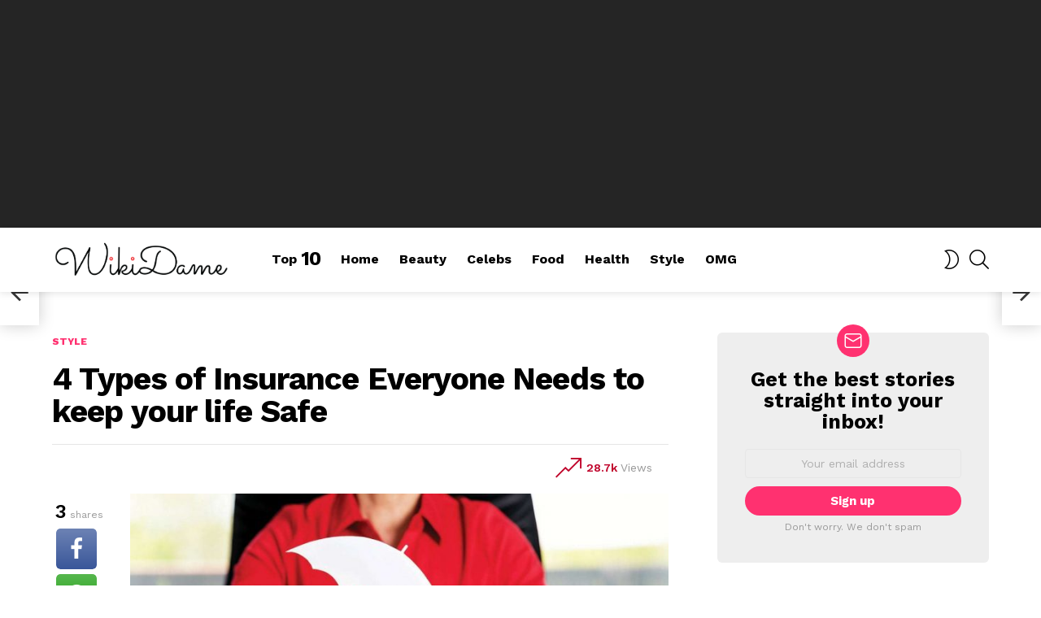

--- FILE ---
content_type: text/html; charset=UTF-8
request_url: https://wikidame.com/4-types-of-insurance-everyone-needs-to-keep-your-life-safe/
body_size: 23373
content:
<!DOCTYPE html>
<!--[if IE 8]>
<html class="no-js g1-off-outside lt-ie10 lt-ie9" id="ie8" lang="en-US" prefix="og: http://ogp.me/ns#" prefix="og: https://ogp.me/ns#"><![endif]-->
<!--[if IE 9]>
<html class="no-js g1-off-outside lt-ie10" id="ie9" lang="en-US" prefix="og: http://ogp.me/ns#" prefix="og: https://ogp.me/ns#"><![endif]-->
<!--[if !IE]><!-->
<html class="no-js g1-off-outside" lang="en-US" prefix="og: http://ogp.me/ns#" prefix="og: https://ogp.me/ns#"><!--<![endif]-->
<head>
	<meta charset="UTF-8"/>
	<link rel="profile" href="http://gmpg.org/xfn/11"/>
	<link rel="pingback" href="https://wikidame.com/xmlrpc.php"/>

	
<meta name="viewport" content="initial-scale=1.0, minimum-scale=1.0, height=device-height, width=device-width" />
<meta property="og:locale" content="en_US" />
<meta property="og:type" content="article" />
<meta property="og:title" content="4 Types of Insurance Everyone Needs to keep your life Safe" />
<meta property="og:description" content="While we usually can&#039;t prevent the unexpected from happening, sometimes we will get some protection. Insurance is supposed to safeguard us, a minimum of financially, should certain things happen. But there are numerous insurance options, and lots of financial experts will say you would like to possess all of them. It is often difficult to" />
<meta property="og:url" content="https://wikidame.com/4-types-of-insurance-everyone-needs-to-keep-your-life-safe/" />
<meta property="og:site_name" content="WikiDame" />
<meta property="article:tag" content="Auto Insurance" />
<meta property="article:tag" content="Health Insurance" />
<meta property="article:tag" content="Insurance" />
<meta property="article:tag" content="Life Insurance" />
<meta property="article:tag" content="Long-Term Disability Coverage" />
<meta property="article:section" content="Style" />
<meta property="article:published_time" content="2021-03-04T17:15:48+00:00" />
<meta property="article:modified_time" content="2021-03-05T21:43:19+00:00" />
<meta property="og:updated_time" content="2021-03-05T21:43:19+00:00" />
<meta property="og:image" content="https://wikidame.com/wp-content/uploads/2021/03/insurance.jpg" />
<meta property="og:image:secure_url" content="https://wikidame.com/wp-content/uploads/2021/03/insurance.jpg" />
<meta property="og:image:width" content="1280" />
<meta property="og:image:height" content="720" />

<!-- Search Engine Optimization by Rank Math PRO - https://rankmath.com/ -->
<title>4 Types Of Insurance Everyone Needs To Keep Your Life Safe - WikiDame</title>
<meta name="description" content="While we usually can&#039;t prevent the unexpected from happening, sometimes we will get some protection. Insurance is supposed to safeguard us, a minimum of"/>
<meta name="robots" content="follow, index, max-snippet:-1, max-video-preview:-1, max-image-preview:large"/>
<link rel="canonical" href="https://wikidame.com/4-types-of-insurance-everyone-needs-to-keep-your-life-safe/" />
<link rel="next" href="https://wikidame.com/4-types-of-insurance-everyone-needs-to-keep-your-life-safe/2/" />
<meta property="og:locale" content="en_US" />
<meta property="og:type" content="article" />
<meta property="og:title" content="4 Types Of Insurance Everyone Needs To Keep Your Life Safe - WikiDame" />
<meta property="og:description" content="While we usually can&#039;t prevent the unexpected from happening, sometimes we will get some protection. Insurance is supposed to safeguard us, a minimum of" />
<meta property="og:url" content="https://wikidame.com/4-types-of-insurance-everyone-needs-to-keep-your-life-safe/" />
<meta property="og:site_name" content="WikiDame" />
<meta property="article:tag" content="Auto Insurance" />
<meta property="article:tag" content="Health Insurance" />
<meta property="article:tag" content="Insurance" />
<meta property="article:tag" content="Life Insurance" />
<meta property="article:tag" content="Long-Term Disability Coverage" />
<meta property="article:section" content="Style" />
<meta property="og:updated_time" content="2021-03-05T21:43:19+00:00" />
<meta property="og:image" content="https://wikidame.com/wp-content/uploads/2021/03/insurance.jpg" />
<meta property="og:image:secure_url" content="https://wikidame.com/wp-content/uploads/2021/03/insurance.jpg" />
<meta property="og:image:width" content="1280" />
<meta property="og:image:height" content="720" />
<meta property="og:image:alt" content="4 Types of Insurance Everyone Needs to keep your life Safe" />
<meta property="og:image:type" content="image/jpeg" />
<meta property="article:published_time" content="2021-03-04T17:15:48+00:00" />
<meta property="article:modified_time" content="2021-03-05T21:43:19+00:00" />
<meta name="twitter:card" content="summary_large_image" />
<meta name="twitter:title" content="4 Types Of Insurance Everyone Needs To Keep Your Life Safe - WikiDame" />
<meta name="twitter:description" content="While we usually can&#039;t prevent the unexpected from happening, sometimes we will get some protection. Insurance is supposed to safeguard us, a minimum of" />
<meta name="twitter:image" content="https://wikidame.com/wp-content/uploads/2021/03/insurance.jpg" />
<meta name="twitter:label1" content="Written by" />
<meta name="twitter:data1" content="tifernini" />
<meta name="twitter:label2" content="Time to read" />
<meta name="twitter:data2" content="6 minutes" />
<script type="application/ld+json" class="rank-math-schema-pro">{"@context":"https://schema.org","@graph":[{"@type":"Organization","@id":"https://wikidame.com/#organization","name":"WikiDame"},{"@type":"WebSite","@id":"https://wikidame.com/#website","url":"https://wikidame.com","name":"WikiDame","publisher":{"@id":"https://wikidame.com/#organization"},"inLanguage":"en-US"},{"@type":"ImageObject","@id":"https://wikidame.com/wp-content/uploads/2021/03/insurance.jpg","url":"https://wikidame.com/wp-content/uploads/2021/03/insurance.jpg","width":"1280","height":"720","inLanguage":"en-US"},{"@type":"WebPage","@id":"https://wikidame.com/4-types-of-insurance-everyone-needs-to-keep-your-life-safe/#webpage","url":"https://wikidame.com/4-types-of-insurance-everyone-needs-to-keep-your-life-safe/","name":"4 Types Of Insurance Everyone Needs To Keep Your Life Safe - WikiDame","datePublished":"2021-03-04T17:15:48+00:00","dateModified":"2021-03-05T21:43:19+00:00","isPartOf":{"@id":"https://wikidame.com/#website"},"primaryImageOfPage":{"@id":"https://wikidame.com/wp-content/uploads/2021/03/insurance.jpg"},"inLanguage":"en-US"},{"@type":"Person","@id":"https://wikidame.com/author/tifernini/","name":"tifernini","url":"https://wikidame.com/author/tifernini/","image":{"@type":"ImageObject","@id":"https://secure.gravatar.com/avatar/0fe12a71bd35f70d0945fd4903bb2061?s=96&amp;d=mm&amp;r=g","url":"https://secure.gravatar.com/avatar/0fe12a71bd35f70d0945fd4903bb2061?s=96&amp;d=mm&amp;r=g","caption":"tifernini","inLanguage":"en-US"},"worksFor":{"@id":"https://wikidame.com/#organization"}},{"@type":"BlogPosting","headline":"4 Types Of Insurance Everyone Needs To Keep Your Life Safe - WikiDame","datePublished":"2021-03-04T17:15:48+00:00","dateModified":"2021-03-05T21:43:19+00:00","articleSection":"Style","author":{"@id":"https://wikidame.com/author/tifernini/","name":"tifernini"},"publisher":{"@id":"https://wikidame.com/#organization"},"description":"While we usually can&#039;t prevent the unexpected from happening, sometimes we will get some protection. Insurance is supposed to safeguard us, a minimum of","name":"4 Types Of Insurance Everyone Needs To Keep Your Life Safe - WikiDame","@id":"https://wikidame.com/4-types-of-insurance-everyone-needs-to-keep-your-life-safe/#richSnippet","isPartOf":{"@id":"https://wikidame.com/4-types-of-insurance-everyone-needs-to-keep-your-life-safe/#webpage"},"image":{"@id":"https://wikidame.com/wp-content/uploads/2021/03/insurance.jpg"},"inLanguage":"en-US","mainEntityOfPage":{"@id":"https://wikidame.com/4-types-of-insurance-everyone-needs-to-keep-your-life-safe/#webpage"}}]}</script>
<!-- /Rank Math WordPress SEO plugin -->

<link rel='dns-prefetch' href='//www.googletagmanager.com' />
<link rel='dns-prefetch' href='//fonts.googleapis.com' />
<link rel='preconnect' href='https://fonts.gstatic.com' />
<link rel="alternate" type="application/rss+xml" title="WikiDame &raquo; Feed" href="https://wikidame.com/feed/" />
<link rel="alternate" type="application/rss+xml" title="WikiDame &raquo; Comments Feed" href="https://wikidame.com/comments/feed/" />
<link rel="alternate" type="application/rss+xml" title="WikiDame &raquo; 4 Types of Insurance Everyone Needs to keep your life Safe Comments Feed" href="https://wikidame.com/4-types-of-insurance-everyone-needs-to-keep-your-life-safe/feed/" />
<link rel="alternate" type="application/rss+xml" title="WikiDame &raquo; Stories Feed" href="https://wikidame.com/web-stories/feed/"><script type="text/javascript">
/* <![CDATA[ */
window._wpemojiSettings = {"baseUrl":"https:\/\/s.w.org\/images\/core\/emoji\/15.0.3\/72x72\/","ext":".png","svgUrl":"https:\/\/s.w.org\/images\/core\/emoji\/15.0.3\/svg\/","svgExt":".svg","source":{"concatemoji":"https:\/\/wikidame.com\/wp-includes\/js\/wp-emoji-release.min.js?ver=6.6.4"}};
/*! This file is auto-generated */
!function(i,n){var o,s,e;function c(e){try{var t={supportTests:e,timestamp:(new Date).valueOf()};sessionStorage.setItem(o,JSON.stringify(t))}catch(e){}}function p(e,t,n){e.clearRect(0,0,e.canvas.width,e.canvas.height),e.fillText(t,0,0);var t=new Uint32Array(e.getImageData(0,0,e.canvas.width,e.canvas.height).data),r=(e.clearRect(0,0,e.canvas.width,e.canvas.height),e.fillText(n,0,0),new Uint32Array(e.getImageData(0,0,e.canvas.width,e.canvas.height).data));return t.every(function(e,t){return e===r[t]})}function u(e,t,n){switch(t){case"flag":return n(e,"\ud83c\udff3\ufe0f\u200d\u26a7\ufe0f","\ud83c\udff3\ufe0f\u200b\u26a7\ufe0f")?!1:!n(e,"\ud83c\uddfa\ud83c\uddf3","\ud83c\uddfa\u200b\ud83c\uddf3")&&!n(e,"\ud83c\udff4\udb40\udc67\udb40\udc62\udb40\udc65\udb40\udc6e\udb40\udc67\udb40\udc7f","\ud83c\udff4\u200b\udb40\udc67\u200b\udb40\udc62\u200b\udb40\udc65\u200b\udb40\udc6e\u200b\udb40\udc67\u200b\udb40\udc7f");case"emoji":return!n(e,"\ud83d\udc26\u200d\u2b1b","\ud83d\udc26\u200b\u2b1b")}return!1}function f(e,t,n){var r="undefined"!=typeof WorkerGlobalScope&&self instanceof WorkerGlobalScope?new OffscreenCanvas(300,150):i.createElement("canvas"),a=r.getContext("2d",{willReadFrequently:!0}),o=(a.textBaseline="top",a.font="600 32px Arial",{});return e.forEach(function(e){o[e]=t(a,e,n)}),o}function t(e){var t=i.createElement("script");t.src=e,t.defer=!0,i.head.appendChild(t)}"undefined"!=typeof Promise&&(o="wpEmojiSettingsSupports",s=["flag","emoji"],n.supports={everything:!0,everythingExceptFlag:!0},e=new Promise(function(e){i.addEventListener("DOMContentLoaded",e,{once:!0})}),new Promise(function(t){var n=function(){try{var e=JSON.parse(sessionStorage.getItem(o));if("object"==typeof e&&"number"==typeof e.timestamp&&(new Date).valueOf()<e.timestamp+604800&&"object"==typeof e.supportTests)return e.supportTests}catch(e){}return null}();if(!n){if("undefined"!=typeof Worker&&"undefined"!=typeof OffscreenCanvas&&"undefined"!=typeof URL&&URL.createObjectURL&&"undefined"!=typeof Blob)try{var e="postMessage("+f.toString()+"("+[JSON.stringify(s),u.toString(),p.toString()].join(",")+"));",r=new Blob([e],{type:"text/javascript"}),a=new Worker(URL.createObjectURL(r),{name:"wpTestEmojiSupports"});return void(a.onmessage=function(e){c(n=e.data),a.terminate(),t(n)})}catch(e){}c(n=f(s,u,p))}t(n)}).then(function(e){for(var t in e)n.supports[t]=e[t],n.supports.everything=n.supports.everything&&n.supports[t],"flag"!==t&&(n.supports.everythingExceptFlag=n.supports.everythingExceptFlag&&n.supports[t]);n.supports.everythingExceptFlag=n.supports.everythingExceptFlag&&!n.supports.flag,n.DOMReady=!1,n.readyCallback=function(){n.DOMReady=!0}}).then(function(){return e}).then(function(){var e;n.supports.everything||(n.readyCallback(),(e=n.source||{}).concatemoji?t(e.concatemoji):e.wpemoji&&e.twemoji&&(t(e.twemoji),t(e.wpemoji)))}))}((window,document),window._wpemojiSettings);
/* ]]> */
</script>
<style id='wp-emoji-styles-inline-css' type='text/css'>

	img.wp-smiley, img.emoji {
		display: inline !important;
		border: none !important;
		box-shadow: none !important;
		height: 1em !important;
		width: 1em !important;
		margin: 0 0.07em !important;
		vertical-align: -0.1em !important;
		background: none !important;
		padding: 0 !important;
	}
</style>
<link rel='stylesheet' id='quads-style-css-css' href='https://wikidame.com/wp-content/plugins/quick-adsense-reloaded/includes/gutenberg/dist/blocks.style.build.css?ver=2.0.87.1' type='text/css' media='all' />
<style id='rank-math-toc-block-style-inline-css' type='text/css'>
.wp-block-rank-math-toc-block nav ol{counter-reset:item}.wp-block-rank-math-toc-block nav ol li{display:block}.wp-block-rank-math-toc-block nav ol li:before{content:counters(item, ".") ". ";counter-increment:item}

</style>
<link rel='stylesheet' id='wc-block-vendors-style-css' href='https://wikidame.com/wp-content/plugins/woocommerce/packages/woocommerce-blocks/build/vendors-style.css?ver=4.7.2' type='text/css' media='all' />
<link rel='stylesheet' id='wc-block-style-css' href='https://wikidame.com/wp-content/plugins/woocommerce/packages/woocommerce-blocks/build/style.css?ver=4.7.2' type='text/css' media='all' />
<style id='classic-theme-styles-inline-css' type='text/css'>
/*! This file is auto-generated */
.wp-block-button__link{color:#fff;background-color:#32373c;border-radius:9999px;box-shadow:none;text-decoration:none;padding:calc(.667em + 2px) calc(1.333em + 2px);font-size:1.125em}.wp-block-file__button{background:#32373c;color:#fff;text-decoration:none}
</style>
<style id='global-styles-inline-css' type='text/css'>
:root{--wp--preset--aspect-ratio--square: 1;--wp--preset--aspect-ratio--4-3: 4/3;--wp--preset--aspect-ratio--3-4: 3/4;--wp--preset--aspect-ratio--3-2: 3/2;--wp--preset--aspect-ratio--2-3: 2/3;--wp--preset--aspect-ratio--16-9: 16/9;--wp--preset--aspect-ratio--9-16: 9/16;--wp--preset--color--black: #000000;--wp--preset--color--cyan-bluish-gray: #abb8c3;--wp--preset--color--white: #ffffff;--wp--preset--color--pale-pink: #f78da7;--wp--preset--color--vivid-red: #cf2e2e;--wp--preset--color--luminous-vivid-orange: #ff6900;--wp--preset--color--luminous-vivid-amber: #fcb900;--wp--preset--color--light-green-cyan: #7bdcb5;--wp--preset--color--vivid-green-cyan: #00d084;--wp--preset--color--pale-cyan-blue: #8ed1fc;--wp--preset--color--vivid-cyan-blue: #0693e3;--wp--preset--color--vivid-purple: #9b51e0;--wp--preset--gradient--vivid-cyan-blue-to-vivid-purple: linear-gradient(135deg,rgba(6,147,227,1) 0%,rgb(155,81,224) 100%);--wp--preset--gradient--light-green-cyan-to-vivid-green-cyan: linear-gradient(135deg,rgb(122,220,180) 0%,rgb(0,208,130) 100%);--wp--preset--gradient--luminous-vivid-amber-to-luminous-vivid-orange: linear-gradient(135deg,rgba(252,185,0,1) 0%,rgba(255,105,0,1) 100%);--wp--preset--gradient--luminous-vivid-orange-to-vivid-red: linear-gradient(135deg,rgba(255,105,0,1) 0%,rgb(207,46,46) 100%);--wp--preset--gradient--very-light-gray-to-cyan-bluish-gray: linear-gradient(135deg,rgb(238,238,238) 0%,rgb(169,184,195) 100%);--wp--preset--gradient--cool-to-warm-spectrum: linear-gradient(135deg,rgb(74,234,220) 0%,rgb(151,120,209) 20%,rgb(207,42,186) 40%,rgb(238,44,130) 60%,rgb(251,105,98) 80%,rgb(254,248,76) 100%);--wp--preset--gradient--blush-light-purple: linear-gradient(135deg,rgb(255,206,236) 0%,rgb(152,150,240) 100%);--wp--preset--gradient--blush-bordeaux: linear-gradient(135deg,rgb(254,205,165) 0%,rgb(254,45,45) 50%,rgb(107,0,62) 100%);--wp--preset--gradient--luminous-dusk: linear-gradient(135deg,rgb(255,203,112) 0%,rgb(199,81,192) 50%,rgb(65,88,208) 100%);--wp--preset--gradient--pale-ocean: linear-gradient(135deg,rgb(255,245,203) 0%,rgb(182,227,212) 50%,rgb(51,167,181) 100%);--wp--preset--gradient--electric-grass: linear-gradient(135deg,rgb(202,248,128) 0%,rgb(113,206,126) 100%);--wp--preset--gradient--midnight: linear-gradient(135deg,rgb(2,3,129) 0%,rgb(40,116,252) 100%);--wp--preset--font-size--small: 13px;--wp--preset--font-size--medium: 20px;--wp--preset--font-size--large: 36px;--wp--preset--font-size--x-large: 42px;--wp--preset--spacing--20: 0.44rem;--wp--preset--spacing--30: 0.67rem;--wp--preset--spacing--40: 1rem;--wp--preset--spacing--50: 1.5rem;--wp--preset--spacing--60: 2.25rem;--wp--preset--spacing--70: 3.38rem;--wp--preset--spacing--80: 5.06rem;--wp--preset--shadow--natural: 6px 6px 9px rgba(0, 0, 0, 0.2);--wp--preset--shadow--deep: 12px 12px 50px rgba(0, 0, 0, 0.4);--wp--preset--shadow--sharp: 6px 6px 0px rgba(0, 0, 0, 0.2);--wp--preset--shadow--outlined: 6px 6px 0px -3px rgba(255, 255, 255, 1), 6px 6px rgba(0, 0, 0, 1);--wp--preset--shadow--crisp: 6px 6px 0px rgba(0, 0, 0, 1);}:where(.is-layout-flex){gap: 0.5em;}:where(.is-layout-grid){gap: 0.5em;}body .is-layout-flex{display: flex;}.is-layout-flex{flex-wrap: wrap;align-items: center;}.is-layout-flex > :is(*, div){margin: 0;}body .is-layout-grid{display: grid;}.is-layout-grid > :is(*, div){margin: 0;}:where(.wp-block-columns.is-layout-flex){gap: 2em;}:where(.wp-block-columns.is-layout-grid){gap: 2em;}:where(.wp-block-post-template.is-layout-flex){gap: 1.25em;}:where(.wp-block-post-template.is-layout-grid){gap: 1.25em;}.has-black-color{color: var(--wp--preset--color--black) !important;}.has-cyan-bluish-gray-color{color: var(--wp--preset--color--cyan-bluish-gray) !important;}.has-white-color{color: var(--wp--preset--color--white) !important;}.has-pale-pink-color{color: var(--wp--preset--color--pale-pink) !important;}.has-vivid-red-color{color: var(--wp--preset--color--vivid-red) !important;}.has-luminous-vivid-orange-color{color: var(--wp--preset--color--luminous-vivid-orange) !important;}.has-luminous-vivid-amber-color{color: var(--wp--preset--color--luminous-vivid-amber) !important;}.has-light-green-cyan-color{color: var(--wp--preset--color--light-green-cyan) !important;}.has-vivid-green-cyan-color{color: var(--wp--preset--color--vivid-green-cyan) !important;}.has-pale-cyan-blue-color{color: var(--wp--preset--color--pale-cyan-blue) !important;}.has-vivid-cyan-blue-color{color: var(--wp--preset--color--vivid-cyan-blue) !important;}.has-vivid-purple-color{color: var(--wp--preset--color--vivid-purple) !important;}.has-black-background-color{background-color: var(--wp--preset--color--black) !important;}.has-cyan-bluish-gray-background-color{background-color: var(--wp--preset--color--cyan-bluish-gray) !important;}.has-white-background-color{background-color: var(--wp--preset--color--white) !important;}.has-pale-pink-background-color{background-color: var(--wp--preset--color--pale-pink) !important;}.has-vivid-red-background-color{background-color: var(--wp--preset--color--vivid-red) !important;}.has-luminous-vivid-orange-background-color{background-color: var(--wp--preset--color--luminous-vivid-orange) !important;}.has-luminous-vivid-amber-background-color{background-color: var(--wp--preset--color--luminous-vivid-amber) !important;}.has-light-green-cyan-background-color{background-color: var(--wp--preset--color--light-green-cyan) !important;}.has-vivid-green-cyan-background-color{background-color: var(--wp--preset--color--vivid-green-cyan) !important;}.has-pale-cyan-blue-background-color{background-color: var(--wp--preset--color--pale-cyan-blue) !important;}.has-vivid-cyan-blue-background-color{background-color: var(--wp--preset--color--vivid-cyan-blue) !important;}.has-vivid-purple-background-color{background-color: var(--wp--preset--color--vivid-purple) !important;}.has-black-border-color{border-color: var(--wp--preset--color--black) !important;}.has-cyan-bluish-gray-border-color{border-color: var(--wp--preset--color--cyan-bluish-gray) !important;}.has-white-border-color{border-color: var(--wp--preset--color--white) !important;}.has-pale-pink-border-color{border-color: var(--wp--preset--color--pale-pink) !important;}.has-vivid-red-border-color{border-color: var(--wp--preset--color--vivid-red) !important;}.has-luminous-vivid-orange-border-color{border-color: var(--wp--preset--color--luminous-vivid-orange) !important;}.has-luminous-vivid-amber-border-color{border-color: var(--wp--preset--color--luminous-vivid-amber) !important;}.has-light-green-cyan-border-color{border-color: var(--wp--preset--color--light-green-cyan) !important;}.has-vivid-green-cyan-border-color{border-color: var(--wp--preset--color--vivid-green-cyan) !important;}.has-pale-cyan-blue-border-color{border-color: var(--wp--preset--color--pale-cyan-blue) !important;}.has-vivid-cyan-blue-border-color{border-color: var(--wp--preset--color--vivid-cyan-blue) !important;}.has-vivid-purple-border-color{border-color: var(--wp--preset--color--vivid-purple) !important;}.has-vivid-cyan-blue-to-vivid-purple-gradient-background{background: var(--wp--preset--gradient--vivid-cyan-blue-to-vivid-purple) !important;}.has-light-green-cyan-to-vivid-green-cyan-gradient-background{background: var(--wp--preset--gradient--light-green-cyan-to-vivid-green-cyan) !important;}.has-luminous-vivid-amber-to-luminous-vivid-orange-gradient-background{background: var(--wp--preset--gradient--luminous-vivid-amber-to-luminous-vivid-orange) !important;}.has-luminous-vivid-orange-to-vivid-red-gradient-background{background: var(--wp--preset--gradient--luminous-vivid-orange-to-vivid-red) !important;}.has-very-light-gray-to-cyan-bluish-gray-gradient-background{background: var(--wp--preset--gradient--very-light-gray-to-cyan-bluish-gray) !important;}.has-cool-to-warm-spectrum-gradient-background{background: var(--wp--preset--gradient--cool-to-warm-spectrum) !important;}.has-blush-light-purple-gradient-background{background: var(--wp--preset--gradient--blush-light-purple) !important;}.has-blush-bordeaux-gradient-background{background: var(--wp--preset--gradient--blush-bordeaux) !important;}.has-luminous-dusk-gradient-background{background: var(--wp--preset--gradient--luminous-dusk) !important;}.has-pale-ocean-gradient-background{background: var(--wp--preset--gradient--pale-ocean) !important;}.has-electric-grass-gradient-background{background: var(--wp--preset--gradient--electric-grass) !important;}.has-midnight-gradient-background{background: var(--wp--preset--gradient--midnight) !important;}.has-small-font-size{font-size: var(--wp--preset--font-size--small) !important;}.has-medium-font-size{font-size: var(--wp--preset--font-size--medium) !important;}.has-large-font-size{font-size: var(--wp--preset--font-size--large) !important;}.has-x-large-font-size{font-size: var(--wp--preset--font-size--x-large) !important;}
:where(.wp-block-post-template.is-layout-flex){gap: 1.25em;}:where(.wp-block-post-template.is-layout-grid){gap: 1.25em;}
:where(.wp-block-columns.is-layout-flex){gap: 2em;}:where(.wp-block-columns.is-layout-grid){gap: 2em;}
:root :where(.wp-block-pullquote){font-size: 1.5em;line-height: 1.6;}
</style>
<link rel='stylesheet' id='contact-form-7-css' href='https://wikidame.com/wp-content/plugins/contact-form-7/includes/css/styles.css?ver=5.7.3' type='text/css' media='all' />
<link rel='stylesheet' id='mace-lazy-load-youtube-css' href='https://wikidame.com/wp-content/plugins/media-ace/includes/lazy-load/assets/css/youtube.min.css?ver=1.4.10' type='text/css' media='all' />
<link rel='stylesheet' id='mace-gallery-css' href='https://wikidame.com/wp-content/plugins/media-ace/includes/gallery/css/gallery.min.css?ver=6.6.4' type='text/css' media='all' />
<link rel='stylesheet' id='dashicons-css' href='https://wikidame.com/wp-includes/css/dashicons.min.css?ver=6.6.4' type='text/css' media='all' />
<link rel='stylesheet' id='post-views-counter-frontend-css' href='https://wikidame.com/wp-content/plugins/post-views-counter/css/frontend.min.css?ver=1.4.6' type='text/css' media='all' />
<link rel='stylesheet' id='jquery-magnific-popup-css' href='https://wikidame.com/wp-content/plugins/snax/assets/js/jquery.magnific-popup/magnific-popup.css?ver=6.6.4' type='text/css' media='all' />
<link rel='stylesheet' id='snax-css' href='https://wikidame.com/wp-content/plugins/snax/css/snax.min.css?ver=1.82' type='text/css' media='all' />
<link rel='stylesheet' id='wyr-main-css' href='https://wikidame.com/wp-content/plugins/whats-your-reaction/css/main.min.css?ver=1.3.13' type='text/css' media='all' />
<style id='woocommerce-inline-inline-css' type='text/css'>
.woocommerce form .form-row .required { visibility: visible; }
</style>
<link rel='stylesheet' id='wordpress-popular-posts-css-css' href='https://wikidame.com/wp-content/plugins/wordpress-popular-posts/assets/css/wpp.css?ver=6.4.2' type='text/css' media='all' />
<link rel='stylesheet' id='g1-main-css' href='https://wikidame.com/wp-content/themes/bimber/css/8.6/styles/app/all-light.min.css?ver=8.6' type='text/css' media='all' />
<link rel='stylesheet' id='bimber-single-css' href='https://wikidame.com/wp-content/themes/bimber/css/8.6/styles/app/single-light.min.css?ver=8.6' type='text/css' media='all' />
<link rel='stylesheet' id='bimber-comments-css' href='https://wikidame.com/wp-content/themes/bimber/css/8.6/styles/app/comments-light.min.css?ver=8.6' type='text/css' media='all' />
<link rel='stylesheet' id='bimber-google-fonts-css' href='//fonts.googleapis.com/css?family=Work+Sans%3A400%2C300%2C500%2C600%2C700%2C800%2C900&#038;subset=latin%2Clatin-ext&#038;display=swap&#038;ver=8.6' type='text/css' media='all' />
<link rel='stylesheet' id='bimber-dynamic-style-css' href='https://wikidame.com/wp-content/uploads/dynamic-style-1724516575.css' type='text/css' media='all' />
<link rel='stylesheet' id='easy-social-share-buttons-subscribe-css' href='https://wikidame.com/wp-content/plugins/easy-social-share-buttons3/assets/css/essb-subscribe.min.css?ver=7.5' type='text/css' media='all' />
<link rel='stylesheet' id='easy-social-share-buttons-css' href='https://wikidame.com/wp-content/plugins/easy-social-share-buttons3/assets/css/easy-social-share-buttons.min.css?ver=7.5' type='text/css' media='all' />
<style id='easy-social-share-buttons-inline-css' type='text/css'>
.essb_topbar .essb_topbar_inner{max-width:1152px;margin:0 auto;padding-left:0;padding-right:0;}.essb_topbar{margin-top:-200px;}
</style>
<link rel='stylesheet' id='bimber-woocommerce-css' href='https://wikidame.com/wp-content/themes/bimber/css/8.6/styles/app/woocommerce-light.min.css?ver=8.6' type='text/css' media='all' />
<link rel='stylesheet' id='bimber-snax-extra-css' href='https://wikidame.com/wp-content/themes/bimber/css/8.6/styles/app/snax-extra-light.min.css?ver=8.6' type='text/css' media='all' />
<link rel='stylesheet' id='bimber-vc-css' href='https://wikidame.com/wp-content/themes/bimber/css/8.6/styles/app/vc-light.min.css?ver=8.6' type='text/css' media='all' />
<link rel='stylesheet' id='bimber-essb-css' href='https://wikidame.com/wp-content/themes/bimber/css/8.6/styles/app/essb-light.min.css?ver=8.6' type='text/css' media='all' />
<link rel='stylesheet' id='bimber-mashshare-css' href='https://wikidame.com/wp-content/themes/bimber/css/8.6/styles/app/mashshare-light.min.css?ver=8.6' type='text/css' media='all' />
<link rel='stylesheet' id='wpgdprc-front-css-css' href='https://wikidame.com/wp-content/plugins/wp-gdpr-compliance/Assets/css/front.css?ver=1674925784' type='text/css' media='all' />
<style id='wpgdprc-front-css-inline-css' type='text/css'>
:root{--wp-gdpr--bar--background-color: #000000;--wp-gdpr--bar--color: #ffffff;--wp-gdpr--button--background-color: #000000;--wp-gdpr--button--background-color--darken: #000000;--wp-gdpr--button--color: #ffffff;}
</style>
<style id='quads-styles-inline-css' type='text/css'>

    .quads-location ins.adsbygoogle {
        background: transparent !important;
    }.quads-location .quads_rotator_img{ opacity:1 !important;}
    .quads.quads_ad_container { display: grid; grid-template-columns: auto; grid-gap: 10px; padding: 10px; }
    .grid_image{animation: fadeIn 0.5s;-webkit-animation: fadeIn 0.5s;-moz-animation: fadeIn 0.5s;
        -o-animation: fadeIn 0.5s;-ms-animation: fadeIn 0.5s;}
    .quads-ad-label { font-size: 12px; text-align: center; color: #333;}
    .quads_click_impression { display: none;} .quads-location, .quads-ads-space{max-width:100%;} @media only screen and (max-width: 480px) { .quads-ads-space, .penci-builder-element .quads-ads-space{max-width:340px;}}
</style>
<script type="text/javascript" src="https://wikidame.com/wp-includes/js/jquery/jquery.min.js?ver=3.7.1" id="jquery-core-js"></script>
<script type="text/javascript" src="https://wikidame.com/wp-includes/js/jquery/jquery-migrate.min.js?ver=3.4.1" id="jquery-migrate-js"></script>
<script type="text/javascript" src="https://wikidame.com/wp-content/plugins/woocommerce/assets/js/jquery-blockui/jquery.blockUI.min.js?ver=2.70" id="jquery-blockui-js"></script>
<script type="text/javascript" id="wc-add-to-cart-js-extra">
/* <![CDATA[ */
var wc_add_to_cart_params = {"ajax_url":"\/wp-admin\/admin-ajax.php","wc_ajax_url":"\/?wc-ajax=%%endpoint%%","i18n_view_cart":"View cart","cart_url":"https:\/\/wikidame.com\/cart\/","is_cart":"","cart_redirect_after_add":"no"};
/* ]]> */
</script>
<script type="text/javascript" src="https://wikidame.com/wp-content/plugins/woocommerce/assets/js/frontend/add-to-cart.min.js?ver=5.2.5" id="wc-add-to-cart-js"></script>
<script type="text/javascript" src="https://wikidame.com/wp-content/plugins/js_composer/assets/js/vendors/woocommerce-add-to-cart.js?ver=6.4.2" id="vc_woocommerce-add-to-cart-js-js"></script>
<script type="application/json" id="wpp-json">

{"sampling_active":0,"sampling_rate":100,"ajax_url":"https:\/\/wikidame.com\/wp-json\/wordpress-popular-posts\/v1\/popular-posts","api_url":"https:\/\/wikidame.com\/wp-json\/wordpress-popular-posts","ID":1479,"token":"d33b042f52","lang":0,"debug":0}

</script>
<script type="text/javascript" src="https://wikidame.com/wp-content/plugins/wordpress-popular-posts/assets/js/wpp.min.js?ver=6.4.2" id="wpp-js-js"></script>
<script type="text/javascript" src="https://wikidame.com/wp-content/themes/bimber/js/modernizr/modernizr-custom.min.js?ver=3.3.0" id="modernizr-js"></script>

<!-- Google tag (gtag.js) snippet added by Site Kit -->
<!-- Google Analytics snippet added by Site Kit -->
<script type="text/javascript" src="https://www.googletagmanager.com/gtag/js?id=GT-573ZGZ4" id="google_gtagjs-js" async></script>
<script type="text/javascript" id="google_gtagjs-js-after">
/* <![CDATA[ */
window.dataLayer = window.dataLayer || [];function gtag(){dataLayer.push(arguments);}
gtag("set","linker",{"domains":["wikidame.com"]});
gtag("js", new Date());
gtag("set", "developer_id.dZTNiMT", true);
gtag("config", "GT-573ZGZ4");
/* ]]> */
</script>
<script type="text/javascript" id="wpgdprc-front-js-js-extra">
/* <![CDATA[ */
var wpgdprcFront = {"ajaxUrl":"https:\/\/wikidame.com\/wp-admin\/admin-ajax.php","ajaxNonce":"76f2b813db","ajaxArg":"security","pluginPrefix":"wpgdprc","blogId":"1","isMultiSite":"","locale":"en_US","showSignUpModal":"","showFormModal":"","cookieName":"wpgdprc-consent","consentVersion":"","path":"\/","prefix":"wpgdprc"};
/* ]]> */
</script>
<script type="text/javascript" src="https://wikidame.com/wp-content/plugins/wp-gdpr-compliance/Assets/js/front.min.js?ver=1674925784" id="wpgdprc-front-js-js"></script>
<link rel="https://api.w.org/" href="https://wikidame.com/wp-json/" /><link rel="alternate" title="JSON" type="application/json" href="https://wikidame.com/wp-json/wp/v2/posts/1479" /><link rel="EditURI" type="application/rsd+xml" title="RSD" href="https://wikidame.com/xmlrpc.php?rsd" />
<link rel='shortlink' href='https://wikidame.com/?p=1479' />
<link rel="alternate" title="oEmbed (JSON)" type="application/json+oembed" href="https://wikidame.com/wp-json/oembed/1.0/embed?url=https%3A%2F%2Fwikidame.com%2F4-types-of-insurance-everyone-needs-to-keep-your-life-safe%2F" />
<link rel="alternate" title="oEmbed (XML)" type="text/xml+oembed" href="https://wikidame.com/wp-json/oembed/1.0/embed?url=https%3A%2F%2Fwikidame.com%2F4-types-of-insurance-everyone-needs-to-keep-your-life-safe%2F&#038;format=xml" />
<link rel="preload" href="https://wikidame.com/wp-content/plugins/g1-socials/css/iconfont/fonts/g1-socials.woff" as="font" type="font/woff" crossorigin="anonymous"><meta name="generator" content="Site Kit by Google 1.170.0" />	<style>
		.lazyload, .lazyloading {
			opacity: 0;
		}
		.lazyloaded {
			opacity: 1;
		}
		.lazyload,
		.lazyloading,
		.lazyloaded {
			transition: opacity 0.175s ease-in-out;
		}

		iframe.lazyloading {
			opacity: 1;
			transition: opacity 0.375s ease-in-out;
			background: #f2f2f2 no-repeat center;
		}
		iframe.lazyloaded {
			opacity: 1;
		}
	</style>
	<link rel="preload" href="https://wikidame.com/wp-content/plugins/snax/css/snaxicon/fonts/snaxicon.woff" as="font" type="font/woff" crossorigin="anonymous"><script>document.cookie = 'quads_browser_width='+screen.width;</script>            <style id="wpp-loading-animation-styles">@-webkit-keyframes bgslide{from{background-position-x:0}to{background-position-x:-200%}}@keyframes bgslide{from{background-position-x:0}to{background-position-x:-200%}}.wpp-widget-placeholder,.wpp-widget-block-placeholder,.wpp-shortcode-placeholder{margin:0 auto;width:60px;height:3px;background:#dd3737;background:linear-gradient(90deg,#dd3737 0%,#571313 10%,#dd3737 100%);background-size:200% auto;border-radius:3px;-webkit-animation:bgslide 1s infinite linear;animation:bgslide 1s infinite linear}</style>
            	<style>
	@font-face {
		font-family: "bimber";
					src:url("https://wikidame.com/wp-content/themes/bimber/css/8.6/bunchy/fonts/bimber.eot");
			src:url("https://wikidame.com/wp-content/themes/bimber/css/8.6/bunchy/fonts/bimber.eot?#iefix") format("embedded-opentype"),
			url("https://wikidame.com/wp-content/themes/bimber/css/8.6/bunchy/fonts/bimber.woff") format("woff"),
			url("https://wikidame.com/wp-content/themes/bimber/css/8.6/bunchy/fonts/bimber.ttf") format("truetype"),
			url("https://wikidame.com/wp-content/themes/bimber/css/8.6/bunchy/fonts/bimber.svg#bimber") format("svg");
						font-weight: normal;
		font-style: normal;
		font-display: block;
	}
	</style>
	<!-- Taboola Pixel Code -->
<script type='text/javascript'>
  window._tfa = window._tfa || [];
  window._tfa.push({notify: 'event', name: 'page_view', id: 1355216});
  !function (t, f, a, x) {
         if (!document.getElementById(x)) {
            t.async = 1;t.src = a;t.id=x;f.parentNode.insertBefore(t, f);
         }
  }(document.createElement('script'),
  document.getElementsByTagName('script')[0],
  '//cdn.taboola.com/libtrc/unip/1355216/tfa.js',
  'tb_tfa_script');
</script>
<!-- End of Taboola Pixel Code -->

<!-- Global site tag (gtag.js) - Google Analytics -->
<script async src="https://www.googletagmanager.com/gtag/js?id=UA-132438300-1"></script>
<script>
  window.dataLayer = window.dataLayer || [];
  function gtag(){dataLayer.push(arguments);}
  gtag('js', new Date());

  gtag('config', 'UA-132438300-1');
</script>




<script data-obct type = "text/javascript">
  /** DO NOT MODIFY THIS CODE**/
  !function(_window, _document) {
    var OB_ADV_ID = '00a4b0f7ca6408b9d53b333604f5839f9f';
    if (_window.obApi) {
      var toArray = function(object) {
        return Object.prototype.toString.call(object) === '[object Array]' ? object : [object];
      };
      _window.obApi.marketerId = toArray(_window.obApi.marketerId).concat(toArray(OB_ADV_ID));
      return;
    }
    var api = _window.obApi = function() {
      api.dispatch ? api.dispatch.apply(api, arguments) : api.queue.push(arguments);
    };
    api.version = '1.1';
    api.loaded = true;
    api.marketerId = OB_ADV_ID;
    api.queue = [];
    var tag = _document.createElement('script');
    tag.async = true;
    tag.src = '//amplify.outbrain.com/cp/obtp.js';
    tag.type = 'text/javascript';
    var script = _document.getElementsByTagName('script')[0];
    script.parentNode.insertBefore(tag, script);
  }(window, document);

  obApi('track', 'PAGE_VIEW');
</script>




<!-- Pinterest Tag -->
<script>
!function(e){if(!window.pintrk){window.pintrk = function () {
window.pintrk.queue.push(Array.prototype.slice.call(arguments))};var
  n=window.pintrk;n.queue=[],n.version="3.0";var
  t=document.createElement("script");t.async=!0,t.src=e;var
  r=document.getElementsByTagName("script")[0];
  r.parentNode.insertBefore(t,r)}}("https://s.pinimg.com/ct/core.js");
pintrk('load', '2613859235507', {em: '<user_email_address>'});
pintrk('page');
</script>
<noscript>
<img height="1" width="1" style="display:none;" alt=""
  src="https://ct.pinterest.com/v3/?event=init&tid=2613859235507&pd[em]=<hashed_email_address>&noscript=1" />
</noscript>
<!-- end Pinterest Tag -->

<script>
pintrk('track', 'pagevisit');
</script>	<noscript><style>.woocommerce-product-gallery{ opacity: 1 !important; }</style></noscript>
	
<!-- Google AdSense meta tags added by Site Kit -->
<meta name="google-adsense-platform-account" content="ca-host-pub-2644536267352236">
<meta name="google-adsense-platform-domain" content="sitekit.withgoogle.com">
<!-- End Google AdSense meta tags added by Site Kit -->

<!-- Meta Pixel Code -->
<script type='text/javascript'>
!function(f,b,e,v,n,t,s){if(f.fbq)return;n=f.fbq=function(){n.callMethod?
n.callMethod.apply(n,arguments):n.queue.push(arguments)};if(!f._fbq)f._fbq=n;
n.push=n;n.loaded=!0;n.version='2.0';n.queue=[];t=b.createElement(e);t.async=!0;
t.src=v;s=b.getElementsByTagName(e)[0];s.parentNode.insertBefore(t,s)}(window,
document,'script','https://connect.facebook.net/en_US/fbevents.js?v=next');
</script>
<!-- End Meta Pixel Code -->

      <script type='text/javascript'>
        var url = window.location.origin + '?ob=open-bridge';
        fbq('set', 'openbridge', '2370450293101794', url);
      </script>
    <script type='text/javascript'>fbq('init', '2370450293101794', {}, {
    "agent": "wordpress-6.6.4-3.0.16"
})</script><script type='text/javascript'>
    fbq('track', 'PageView', []);
  </script>
<!-- Meta Pixel Code -->
<noscript>
<img height="1" width="1" style="display:none" alt="fbpx"
src="https://www.facebook.com/tr?id=2370450293101794&ev=PageView&noscript=1" />
</noscript>
<!-- End Meta Pixel Code -->
<meta name="generator" content="Powered by WPBakery Page Builder - drag and drop page builder for WordPress."/>
<link rel="icon" href="https://wikidame.com/wp-content/uploads/2021/03/cropped-fav-1-1-32x32.png" sizes="32x32" />
<link rel="icon" href="https://wikidame.com/wp-content/uploads/2021/03/cropped-fav-1-1-192x192.png" sizes="192x192" />
<link rel="apple-touch-icon" href="https://wikidame.com/wp-content/uploads/2021/03/cropped-fav-1-1-180x180.png" />
<meta name="msapplication-TileImage" content="https://wikidame.com/wp-content/uploads/2021/03/cropped-fav-1-1-270x270.png" />
<meta name="g1:switch-skin-css" content="https://wikidame.com/wp-content/themes/bimber/css/8.6/styles/mode-dark.min.css" />	<script>if("undefined"!=typeof localStorage){var skinItemId=document.getElementsByName("g1:skin-item-id");skinItemId=skinItemId.length>0?skinItemId[0].getAttribute("content"):"g1_skin",window.g1SwitchSkin=function(e,t){if(e){var n=document.getElementById("g1-switch-skin-css");if(n){n.parentNode.removeChild(n),document.documentElement.classList.remove("g1-skinmode");try{localStorage.removeItem(skinItemId)}catch(e){}}else{t?document.write('<link id="g1-switch-skin-css" rel="stylesheet" type="text/css" media="all" href="'+document.getElementsByName("g1:switch-skin-css")[0].getAttribute("content")+'" />'):((n=document.createElement("link")).id="g1-switch-skin-css",n.href=document.getElementsByName("g1:switch-skin-css")[0].getAttribute("content"),n.rel="stylesheet",n.media="all",document.head.appendChild(n)),document.documentElement.classList.add("g1-skinmode");try{localStorage.setItem(skinItemId,e)}catch(e){}}}};try{var mode=localStorage.getItem(skinItemId);window.g1SwitchSkin(mode,!0)}catch(e){}}</script>
		<script>if("undefined"!=typeof localStorage){var nsfwItemId=document.getElementsByName("g1:nsfw-item-id");nsfwItemId=nsfwItemId.length>0?nsfwItemId[0].getAttribute("content"):"g1_nsfw_off",window.g1SwitchNSFW=function(e){e?(localStorage.setItem(nsfwItemId,1),document.documentElement.classList.add("g1-nsfw-off")):(localStorage.removeItem(nsfwItemId),document.documentElement.classList.remove("g1-nsfw-off"))};try{var nsfwmode=localStorage.getItem(nsfwItemId);window.g1SwitchNSFW(nsfwmode)}catch(e){}}</script>
			<style type="text/css" id="wp-custom-css">
			.g1-row-padding-m {
    padding-top: 50px;
    padding-bottom: 5px;
}

.g1-menu-v>.menu-item>a {
    padding: 13px 0;
}

.g1-mosaic .entry-tpl-tile, .entry-tpl-tile .entry-featured-media>.g1-frame>.g1-frame-inner {
    border-radius: 0px!important;
}

textarea#comment {
    height: 90px;
}

input.wpcf7-form-control.wpcf7-text.wpcf7-validates-as-required {
    width: 100%;
}

.g1-drop-s .g1-drop-toggle-icon {
    width: 20px;
    font-size: 19px;
}


p.comment-form-url {
    display: none;
}

p.wpgdprc-checkbox label {
    display: contents!important;
}

.comment-form #author, .comment-form #email {
    min-width: 100%;
}


@media only screen and (min-width: 1025px){
.g1-alpha, h1 {
    font-size: 25px;
	}}

@media only screen and (max-width: 1024px){
h1.g1-alpha.g1-alpha-2nd.page-title {
    text-align: center;
	}}		</style>
		<noscript><style> .wpb_animate_when_almost_visible { opacity: 1; }</style></noscript></head>

<body class="post-template-default single single-post postid-1479 single-format-standard wp-embed-responsive theme-bimber snax-hoverable woocommerce-no-js g1-layout-stretched g1-hoverable g1-has-mobile-logo g1-sidebar-normal essb-7.5 wpb-js-composer js-comp-ver-6.4.2 vc_responsive elementor-default elementor-kit-3001" itemscope="&quot;&quot;" itemtype="http://schema.org/WebPage" >

<div class="g1-body-inner">

	<div id="page">
		

		
	<div class="g1-row g1-row-layout-page g1-advertisement g1-advertisement-before-header-theme-area">
		<div class="g1-row-inner">
			<div class="g1-column">

				
<!-- WP QUADS Custom Ad v. 2.0.87.1 -->
<div class="quads-location quads-ad2" id="quads-ad2" style="float:none;margin:0px;">
<script async src="https://pagead2.googlesyndication.com/pagead/js/adsbygoogle.js?client=ca-pub-4389383121552411"
     crossorigin="anonymous"></script>
<!-- Ad 8 -->
<ins class="adsbygoogle"
     style="display:block"
     data-ad-client="ca-pub-4389383121552411"
     data-ad-slot="3448242456"
     data-ad-format="auto"
     data-full-width-responsive="true"></ins>
<script>
     (adsbygoogle = window.adsbygoogle || []).push({});
</script></div>
			</div>
		</div>
		<div class="g1-row-background"></div>
	</div>

					<div class="g1-row g1-row-layout-page g1-hb-row g1-hb-row-normal g1-hb-row-a g1-hb-row-1 g1-hb-full g1-hb-sticky-off g1-hb-shadow-off">
			<div class="g1-row-inner">
				<div class="g1-column g1-dropable">
											<div class="g1-bin-1 g1-bin-grow-off">
							<div class="g1-bin g1-bin-align-left">
															</div>
						</div>
											<div class="g1-bin-2 g1-bin-grow-off">
							<div class="g1-bin g1-bin-align-center">
															</div>
						</div>
											<div class="g1-bin-3 g1-bin-grow-off">
							<div class="g1-bin g1-bin-align-right">
															</div>
						</div>
									</div>
			</div>
			<div class="g1-row-background"></div>
		</div>
			<div class="g1-row g1-row-layout-page g1-hb-row g1-hb-row-normal g1-hb-row-b g1-hb-row-2 g1-hb-boxed g1-hb-sticky-off g1-hb-shadow-on">
			<div class="g1-row-inner">
				<div class="g1-column g1-dropable">
											<div class="g1-bin-1 g1-bin-grow-off">
							<div class="g1-bin g1-bin-align-left">
																	<div class="g1-id g1-id-desktop">
			<p class="g1-mega g1-mega-1st site-title">
	
			<a class="g1-logo-wrapper"
			   href="https://wikidame.com/" rel="home">
									<picture class="g1-logo g1-logo-default">
						<source media="(min-width: 1025px)" srcset="https://wikidame.com/wp-content/uploads/2021/03/wikidame-1.png 2x,https://wikidame.com/wp-content/uploads/2021/03/wikidame-1.png 1x">
						<source media="(max-width: 1024px)" srcset="data:image/svg+xml,%3Csvg%20xmlns%3D%27http%3A%2F%2Fwww.w3.org%2F2000%2Fsvg%27%20viewBox%3D%270%200%20220%2052%27%2F%3E">
						<img
							src="https://wikidame.com/wp-content/uploads/2021/03/wikidame-1.png"
							width="220"
							height="52"
							alt="WikiDame" />
					</picture>

											<picture class="g1-logo g1-logo-inverted">
							<source id="g1-logo-inverted-source" media="(min-width: 1025px)" srcset="data:image/svg+xml,%3Csvg%20xmlns%3D%27http%3A%2F%2Fwww.w3.org%2F2000%2Fsvg%27%20viewBox%3D%270%200%20220%2052%27%2F%3E" data-srcset="https://wikidame.com/wp-content/uploads/2021/03/wikidame-logo.png 2x,https://wikidame.com/wp-content/uploads/2021/03/wikidame-logo.png 1x">
							<source media="(max-width: 1024px)" srcset="data:image/svg+xml,%3Csvg%20xmlns%3D%27http%3A%2F%2Fwww.w3.org%2F2000%2Fsvg%27%20viewBox%3D%270%200%20220%2052%27%2F%3E">
							<img
								id="g1-logo-inverted-img"
								class="lazyload"
								src=""
								data-src="https://wikidame.com/wp-content/uploads/2021/03/wikidame-logo.png"
								width="220"
								height="52"
								alt="" />
						</picture>
												</a>

							<script>
					try {
						if ( localStorage.getItem(skinItemId ) ) {
							var _g1;
							_g1 = document.getElementById('g1-logo-inverted-img');
							_g1.classList.remove('lazyload');
							_g1.setAttribute('src', _g1.getAttribute('data-src') );

							_g1 = document.getElementById('g1-logo-inverted-source');
							_g1.setAttribute('srcset', _g1.getAttribute('data-srcset'));
						}
					} catch(e) {}
				</script>
			
			</p>
	
	</div>																	<!-- BEGIN .g1-primary-nav -->
<nav id="g1-primary-nav" class="g1-primary-nav"><ul id="g1-primary-nav-menu" class="g1-primary-nav-menu g1-menu-h"><li id="menu-item-1000000" class="menu-item menu-item-type-g1-top menu-item-object-page menu-item-g1-standard menu-item-1000000"><a href="https://wikidame.com/top-10/">Top <strong>10</strong></a></li>
<li id="menu-item-1235" class="menu-item menu-item-type-custom menu-item-object-custom menu-item-home menu-item-g1-standard menu-item-1235"><a href="https://wikidame.com/">Home</a></li>
<li id="menu-item-1229" class="menu-item menu-item-type-taxonomy menu-item-object-category menu-item-g1-standard menu-item-1229"><a href="https://wikidame.com/category/beauty/">Beauty</a></li>
<li id="menu-item-1230" class="menu-item menu-item-type-taxonomy menu-item-object-category menu-item-g1-standard menu-item-1230"><a href="https://wikidame.com/category/bimber-celebs/">Celebs</a></li>
<li id="menu-item-1231" class="menu-item menu-item-type-taxonomy menu-item-object-category menu-item-g1-standard menu-item-1231"><a href="https://wikidame.com/category/food/">Food</a></li>
<li id="menu-item-1232" class="menu-item menu-item-type-taxonomy menu-item-object-category menu-item-g1-standard menu-item-1232"><a href="https://wikidame.com/category/health/">Health</a></li>
<li id="menu-item-1234" class="menu-item menu-item-type-taxonomy menu-item-object-category current-post-ancestor current-menu-parent current-post-parent menu-item-g1-standard menu-item-1234"><a href="https://wikidame.com/category/style/">Style</a></li>
<li id="menu-item-1233" class="menu-item menu-item-type-taxonomy menu-item-object-category menu-item-g1-standard menu-item-1233"><a href="https://wikidame.com/category/omg/">OMG</a></li>
</ul></nav><!-- END .g1-primary-nav -->
															</div>
						</div>
											<div class="g1-bin-2 g1-bin-grow-off">
							<div class="g1-bin g1-bin-align-center">
															</div>
						</div>
											<div class="g1-bin-3 g1-bin-grow-off">
							<div class="g1-bin g1-bin-align-right">
																	<div class="g1-drop g1-drop-nojs g1-drop-with-anim g1-drop-before g1-drop-the-skin g1-drop-the-skin-light g1-drop-m g1-drop-icon">
	<button class="g1-button-none g1-drop-toggle">
		<span class="g1-drop-toggle-icon"></span><span class="g1-drop-toggle-text">Switch skin</span>
		<span class="g1-drop-toggle-arrow"></span>
	</button>
	</div>

																		<div class="g1-drop g1-drop-with-anim g1-drop-before g1-drop-the-search  g1-drop-m g1-drop-icon ">
		<a class="g1-drop-toggle" href="https://wikidame.com/?s=">
			<span class="g1-drop-toggle-icon"></span><span class="g1-drop-toggle-text">Search</span>
			<span class="g1-drop-toggle-arrow"></span>
		</a>
		<div class="g1-drop-content">
			

<div role="search" class="search-form-wrapper">
	<form method="get"
	      class="g1-searchform-tpl-default g1-searchform-ajax search-form"
	      action="https://wikidame.com/">
		<label>
			<span class="screen-reader-text">Search for:</span>
			<input type="search" class="search-field"
			       placeholder="Search &hellip;"
			       value="" name="s"
			       title="Search for:" />
		</label>
		<button class="search-submit">Search</button>
	</form>

			<div class="g1-searches g1-searches-ajax"></div>
	</div>
		</div>
	</div>
															</div>
						</div>
									</div>
			</div>
			<div class="g1-row-background"></div>
		</div>
			<div class="g1-row g1-row-layout-page g1-hb-row g1-hb-row-normal g1-hb-row-c g1-hb-row-3 g1-hb-full g1-hb-sticky-off g1-hb-shadow-off">
			<div class="g1-row-inner">
				<div class="g1-column g1-dropable">
											<div class="g1-bin-1 g1-bin-grow-off">
							<div class="g1-bin g1-bin-align-left">
															</div>
						</div>
											<div class="g1-bin-2 g1-bin-grow-off">
							<div class="g1-bin g1-bin-align-center">
															</div>
						</div>
											<div class="g1-bin-3 g1-bin-grow-off">
							<div class="g1-bin g1-bin-align-right">
															</div>
						</div>
									</div>
			</div>
			<div class="g1-row-background"></div>
		</div>
				<div class="g1-row g1-row-layout-page g1-hb-row g1-hb-row-mobile g1-hb-row-a g1-hb-row-1 g1-hb-boxed g1-hb-sticky-off g1-hb-shadow-off">
			<div class="g1-row-inner">
				<div class="g1-column g1-dropable">
											<div class="g1-bin-1 g1-bin-grow-off">
							<div class="g1-bin g1-bin-align-left">
															</div>
						</div>
											<div class="g1-bin-2 g1-bin-grow-off">
							<div class="g1-bin g1-bin-align-center">
															</div>
						</div>
											<div class="g1-bin-3 g1-bin-grow-off">
							<div class="g1-bin g1-bin-align-right">
															</div>
						</div>
									</div>
			</div>
			<div class="g1-row-background"></div>
		</div>
			<div class="g1-row g1-row-layout-page g1-hb-row g1-hb-row-mobile g1-hb-row-b g1-hb-row-2 g1-hb-boxed g1-hb-sticky-off g1-hb-shadow-on">
			<div class="g1-row-inner">
				<div class="g1-column g1-dropable">
											<div class="g1-bin-1 g1-bin-grow-off">
							<div class="g1-bin g1-bin-align-left">
																		<a class="g1-hamburger g1-hamburger-show g1-hamburger-m  " href="#">
		<span class="g1-hamburger-icon"></span>
			<span class="g1-hamburger-label
			g1-hamburger-label-hidden			">Menu</span>
	</a>
															</div>
						</div>
											<div class="g1-bin-2 g1-bin-grow-on">
							<div class="g1-bin g1-bin-align-center">
																	<div class="g1-id g1-id-mobile">
			<p class="g1-mega g1-mega-1st site-title">
	
		<a class="g1-logo-wrapper"
		   href="https://wikidame.com/" rel="home">
							<picture class="g1-logo g1-logo-default">
					<source media="(max-width: 1024px)" srcset="https://wikidame.com/wp-content/uploads/2021/03/wikidame-1.png 2x,https://wikidame.com/wp-content/uploads/2021/03/wikidame-1.png 1x">
					<source media="(min-width: 1025px)" srcset="data:image/svg+xml,%3Csvg%20xmlns%3D%27http%3A%2F%2Fwww.w3.org%2F2000%2Fsvg%27%20viewBox%3D%270%200%20190%2052%27%2F%3E">
					<img
						src="https://wikidame.com/wp-content/uploads/2021/03/wikidame-1.png"
						width="190"
						height="52"
						alt="WikiDame" />
				</picture>

									<picture class="g1-logo g1-logo-inverted">
						<source id="g1-logo-mobile-inverted-source" media="(max-width: 1024px)" srcset="data:image/svg+xml,%3Csvg%20xmlns%3D%27http%3A%2F%2Fwww.w3.org%2F2000%2Fsvg%27%20viewBox%3D%270%200%20190%2052%27%2F%3E" data-srcset="https://wikidame.com/wp-content/uploads/2021/03/wikidame-logo.png 2x,https://wikidame.com/wp-content/uploads/2021/03/wikidame-logo.png 1x">
						<source media="(min-width: 1025px)" srcset="data:image/svg+xml,%3Csvg%20xmlns%3D%27http%3A%2F%2Fwww.w3.org%2F2000%2Fsvg%27%20viewBox%3D%270%200%20190%2052%27%2F%3E">
						<img
							id="g1-logo-mobile-inverted-img"
							class="lazyload"
							src=""
							data-src="https://wikidame.com/wp-content/uploads/2021/03/wikidame-logo.png"
							width="190"
							height="52"
							alt="" />
					</picture>
									</a>

					<script>
				try {
					if ( localStorage.getItem(skinItemId ) ) {
						var _g1;
						_g1 = document.getElementById('g1-logo-mobile-inverted-img');
						_g1.classList.remove('lazyload');
						_g1.setAttribute('src', _g1.getAttribute('data-src') );

						_g1 = document.getElementById('g1-logo-mobile-inverted-source');
						_g1.setAttribute('srcset', _g1.getAttribute('data-srcset'));
					}
				} catch(e) {}
			</script>
		
			</p>
	
	</div>															</div>
						</div>
											<div class="g1-bin-3 g1-bin-grow-off">
							<div class="g1-bin g1-bin-align-right">
																	<div class="g1-drop g1-drop-nojs g1-drop-with-anim g1-drop-before g1-drop-the-skin g1-drop-the-skin-light g1-drop-m g1-drop-icon">
	<button class="g1-button-none g1-drop-toggle">
		<span class="g1-drop-toggle-icon"></span><span class="g1-drop-toggle-text">Switch skin</span>
		<span class="g1-drop-toggle-arrow"></span>
	</button>
	</div>

															</div>
						</div>
									</div>
			</div>
			<div class="g1-row-background"></div>
		</div>
			<div class="g1-row g1-row-layout-page g1-hb-row g1-hb-row-mobile g1-hb-row-c g1-hb-row-3 g1-hb-boxed g1-hb-sticky-off g1-hb-shadow-off">
			<div class="g1-row-inner">
				<div class="g1-column g1-dropable">
											<div class="g1-bin-1 g1-bin-grow-off">
							<div class="g1-bin g1-bin-align-left">
															</div>
						</div>
											<div class="g1-bin-2 g1-bin-grow-off">
							<div class="g1-bin g1-bin-align-center">
															</div>
						</div>
											<div class="g1-bin-3 g1-bin-grow-off">
							<div class="g1-bin g1-bin-align-right">
															</div>
						</div>
									</div>
			</div>
			<div class="g1-row-background"></div>
		</div>
	
		
		



		
		
	
	<div class="g1-row g1-row-padding-m g1-row-layout-page">
		<div class="g1-row-background">
		</div>
		<div class="g1-row-inner">

			<div class="g1-column g1-column-2of3" id="primary">
				<div id="content" role="main">

					

<article id="post-1479" class="entry-tpl-classic-v2 post-1479 post type-post status-publish format-standard has-post-thumbnail category-style tag-auto-insurance tag-health-insurance tag-insurance tag-life-insurance tag-long-term-disability-coverage" itemscope="" itemtype="http://schema.org/Article">
	<div class="entry-inner">
		
		<header class="entry-header entry-header-02">
			<div class="entry-before-title">
				<span class="entry-categories "><span class="entry-categories-inner"><span class="entry-categories-label">in</span> <a href="https://wikidame.com/category/style/" class="entry-category entry-category-item-59"><span itemprop="articleSection">Style</span></a></span></span>
								</div>

			<h1 class="g1-mega g1-mega-1st entry-title" itemprop="headline">4 Types of Insurance Everyone Needs to keep your life Safe</h1>
			
							<p class="g1-meta g1-meta-m entry-meta entry-meta-m">
					<span class="entry-byline entry-byline-m ">
							
												</span>

					<span class="entry-stats entry-stats-m">

						<span class="entry-views entry-views-trending "><strong>28.7k</strong><span> Views</span></span>
						
						
											</span>
				</p>
					</header>

		<div class="g1-wrapper-with-stickies">
			<div class="entry-essentials">
				<div class="entry-featured-media entry-featured-media-main"  itemprop="image"  itemscope=""  itemtype="http://schema.org/ImageObject" ><div class="g1-frame"><div class="g1-frame-inner"><img data-expand="600" width="758" height="426" src="data:image/svg+xml;charset=utf-8,%3Csvg xmlns%3D'http%3A%2F%2Fwww.w3.org%2F2000%2Fsvg' viewBox%3D'0 0 758 426'%2F%3E" data-src="https://wikidame.com/wp-content/uploads/2021/03/insurance-758x426.jpg" class="lazyload attachment-bimber-grid-2of3 size-bimber-grid-2of3 wp-post-image" alt="" itemprop="contentUrl" decoding="async" fetchpriority="high" data-srcset="https://wikidame.com/wp-content/uploads/2021/03/insurance-758x426.jpg 758w, https://wikidame.com/wp-content/uploads/2021/03/insurance-300x169.jpg 300w, https://wikidame.com/wp-content/uploads/2021/03/insurance-1024x576.jpg 1024w, https://wikidame.com/wp-content/uploads/2021/03/insurance-768x432.jpg 768w, https://wikidame.com/wp-content/uploads/2021/03/insurance-192x108.jpg 192w, https://wikidame.com/wp-content/uploads/2021/03/insurance-384x216.jpg 384w, https://wikidame.com/wp-content/uploads/2021/03/insurance-364x205.jpg 364w, https://wikidame.com/wp-content/uploads/2021/03/insurance-728x409.jpg 728w, https://wikidame.com/wp-content/uploads/2021/03/insurance-561x316.jpg 561w, https://wikidame.com/wp-content/uploads/2021/03/insurance-1122x631.jpg 1122w, https://wikidame.com/wp-content/uploads/2021/03/insurance-608x342.jpg 608w, https://wikidame.com/wp-content/uploads/2021/03/insurance-1152x648.jpg 1152w, https://wikidame.com/wp-content/uploads/2021/03/insurance-313x176.jpg 313w, https://wikidame.com/wp-content/uploads/2021/03/insurance-600x338.jpg 600w, https://wikidame.com/wp-content/uploads/2021/03/insurance.jpg 1280w" data-sizes="(max-width: 758px) 100vw, 758px" /><span class="g1-frame-icon g1-frame-icon-"></span></div></div><meta itemprop="url" content="https://wikidame.com/wp-content/uploads/2021/03/insurance.jpg" /><meta itemprop="width" content="1280" /><meta itemprop="height" content="720" /></div>
				<div class="entry-content g1-typography-xl" itemprop="articleBody">
					
<!-- WP QUADS Content Ad Plugin v. 2.0.87.1 -->
<div class="quads-location quads-ad2795 " id="quads-ad2795" style="float:none;margin:0px 3px 3px 3px;padding:0px 0px 0px 0px;" data-lazydelay="0">
<script async src="https://pagead2.googlesyndication.com/pagead/js/adsbygoogle.js?client=ca-pub-4389383121552411"
     crossorigin="anonymous"></script>
<!-- Ad 3 -->
<ins class="adsbygoogle"
     style="display:block"
     data-ad-client="ca-pub-4389383121552411"
     data-ad-slot="8205459707"
     data-ad-format="auto"
     data-full-width-responsive="true"></ins>
<script>
     (adsbygoogle = window.adsbygoogle || []).push({});
</script>
</div>

<p>While we usually can&#8217;t prevent the unexpected from happening, sometimes we will get some protection. Insurance is supposed to safeguard us, a minimum of financially, should certain things happen. But there are numerous insurance options, and lots of financial experts will say you would like to possess all of them. It is often difficult to work out what insurance you actually need.</p>



<p>Purchasing the proper type and amount of insurance is usually determined by your specific situation. Factors like children, age, lifestyle, and employment benefits play a task when you&#8217;re building your insurance portfolio. There are, however, four sorts of insurance that the majority of financial experts recommend we all have.</p>
<!-- WP QUADS Content Ad Plugin v. 2.0.87.1 -->
<div class="quads-location quads-ad2789 " id="quads-ad2789" style="float:none;margin:0px 3px 3px 3px;padding:0px 0px 0px 0px;" data-lazydelay="0">
<script async src="https://pagead2.googlesyndication.com/pagead/js/adsbygoogle.js?client=ca-pub-4389383121552411"
     crossorigin="anonymous"></script>
<!-- Ad 8 -->
<ins class="adsbygoogle"
     style="display:block"
     data-ad-client="ca-pub-4389383121552411"
     data-ad-slot="3448242456"
     data-ad-format="auto"
     data-full-width-responsive="true"></ins>
<script>
     (adsbygoogle = window.adsbygoogle || []).push({});
</script>
</div>




<h3 class="wp-block-heading"><strong>1- Life Insurance</strong></h3>



<figure class="wp-block-image size-large"><img decoding="async" data-expand="600" src="data:image/svg+xml;charset=utf-8,%3Csvg xmlns%3D'http%3A%2F%2Fwww.w3.org%2F2000%2Fsvg' viewBox%3D'0 0 1 1'%2F%3E" data-src="https://wikidame.com/wp-content/uploads/2021/03/life-insurance.jpg" alt="" class="lazyload wp-image-1508"/></figure>



<p>The greatest benefits of life assurance include the power to hide your funeral expenses and supply for those you allow behind. this is often especially important if you&#8217;ve got a family that&#8217;s hooked into your salary to pay the bills. Industry experts suggest a life assurance policy that covers 10 times your yearly income. But that&#8217;s a variety not everyone can afford.</p>



<div class="snax snax-post-container">
	</div>
<!-- WP QUADS Content Ad Plugin v. 2.0.87.1 -->
<div class="quads-location quads-ad2794 " id="quads-ad2794" style="float:none;margin:0px 3px 3px 3px;padding:0px 0px 0px 0px;" data-lazydelay="0">

</div>

				</div>
			</div>

			<div class="entry-actions">
				<div class="essb_links essb_counters essb_displayed_bimber_side essb_share essb_template_big-retina essb_685957721 essb_size_xxl essb_links_center print-no" id="essb_displayed_bimber_side_685957721" data-essb-postid="1479" data-essb-position="bimber_side" data-essb-button-style="icon" data-essb-template="big-retina" data-essb-counter-pos="hidden" data-essb-url="https://wikidame.com/4-types-of-insurance-everyone-needs-to-keep-your-life-safe/" data-essb-fullurl="https://wikidame.com/4-types-of-insurance-everyone-needs-to-keep-your-life-safe/" data-essb-instance="685957721"><ul class="essb_links_list essb_force_hide_name essb_force_hide"><li class="essb_item essb_totalcount_item essb_totalcount_item_before" data-counter-pos="hidden"><span class="essb_totalcount essb_t_before" title=""><span class="essb_t_nb">3</span> shares</span></li><li class="essb_item essb_link_facebook nolightbox"> <a href="https://www.facebook.com/sharer/sharer.php?u=https%3A%2F%2Fwikidame.com%2F4-types-of-insurance-everyone-needs-to-keep-your-life-safe%2F&t=4+Types+of+Insurance+Everyone+Needs+to+keep+your+life+Safe" title="Share on Facebook" onclick="essb.window(&#39;https://www.facebook.com/sharer/sharer.php?u=https%3A%2F%2Fwikidame.com%2F4-types-of-insurance-everyone-needs-to-keep-your-life-safe%2F&t=4+Types+of+Insurance+Everyone+Needs+to+keep+your+life+Safe&#39;,&#39;facebook&#39;,&#39;685957721&#39;); return false;" target="_blank" rel="noreferrer noopener nofollow" class="nolightbox" ><span class="essb_icon essb_icon_facebook"></span><span class="essb_network_name essb_noname"></span></a><span class="essb_counter_hidden" data-cnt="2" data-cnt-short=""></span></li><li class="essb_item essb_link_whatsapp nolightbox"> <a href="whatsapp://send?text=4%20Types%20of%20Insurance%20Everyone%20Needs%20to%20keep%20your%20life%20Safe%20https://wikidame.com/4-types-of-insurance-everyone-needs-to-keep-your-life-safe/" title="Share on WhatsApp" onclick="essb.tracking_only('', 'whatsapp', '685957721', true);" target="_blank" rel="noreferrer noopener nofollow" class="nolightbox" ><span class="essb_icon essb_icon_whatsapp"></span><span class="essb_network_name essb_noname"></span></a></li><li class="essb_item essb_link_twitter nolightbox"> <a href="#" title="Share on Twitter" onclick="essb.window(&#39;https://twitter.com/intent/tweet?text=4%20Types%20of%20Insurance%20Everyone%20Needs%20to%20keep%20your%20life%20Safe&amp;url=https%3A%2F%2Fwikidame.com%2F4-types-of-insurance-everyone-needs-to-keep-your-life-safe%2F&amp;counturl=https%3A%2F%2Fwikidame.com%2F4-types-of-insurance-everyone-needs-to-keep-your-life-safe%2F&#39;,&#39;twitter&#39;,&#39;685957721&#39;); return false;" target="_blank" rel="noreferrer noopener nofollow" class="nolightbox" ><span class="essb_icon essb_icon_twitter"></span><span class="essb_network_name essb_noname"></span></a><span class="essb_counter_hidden" data-cnt="" data-cnt-short=""></span></li><li class="essb_item essb_link_pinterest nolightbox"> <a href="#" title="Share on Pinterest" onclick="essb.pinterest_picker(&#39;685957721&#39;); return false;" target="_blank" rel="noreferrer noopener nofollow" class="nolightbox" ><span class="essb_icon essb_icon_pinterest"></span><span class="essb_network_name essb_noname"></span></a><span class="essb_counter_hidden" data-cnt="1" data-cnt-short=""></span></li><li class="essb_item essb_link_telegram nolightbox"> <a href="tg://msg?text=4%20Types%20of%20Insurance%20Everyone%20Needs%20to%20keep%20your%20life%20Safe%20https://wikidame.com/4-types-of-insurance-everyone-needs-to-keep-your-life-safe/" title="Share on Telegram" onclick="essb.tracking_only('', 'telegram', '685957721', true);" target="_blank" rel="noreferrer noopener nofollow" class="nolightbox" ><span class="essb_icon essb_icon_telegram"></span><span class="essb_network_name essb_noname"></span></a></li></ul></div>			</div>
		</div>
	</div><!-- .todo -->

	<div class="entry-after-content">
		<nav class="g1-pagination pagelinks"><p class="g1-pagination-label g1-pagination-label-xofy">Page 1 of 9</p><ul><li class="g1-pagination-item g1-pagination-item-prev"><span class="g1-arrow g1-arrow-disabled g1-arrow-xl g1-arrow-left g1-arrow-simple prev" ><span>Previous</span></span></li> <li class="g1-pagination-item g1-pagination-item-current"><span class="post-page-numbers current" aria-current="page"><span>1</span></span></li><li class="g1-pagination-item"><a href="https://wikidame.com/4-types-of-insurance-everyone-needs-to-keep-your-life-safe/2/" class="post-page-numbers"><span>2</span></a></li><li class="g1-pagination-item"><a href="https://wikidame.com/4-types-of-insurance-everyone-needs-to-keep-your-life-safe/3/" class="post-page-numbers"><span>3</span></a></li><li class="g1-pagination-item"><a href="https://wikidame.com/4-types-of-insurance-everyone-needs-to-keep-your-life-safe/4/" class="post-page-numbers"><span>4</span></a></li><li class="g1-pagination-item"><a href="https://wikidame.com/4-types-of-insurance-everyone-needs-to-keep-your-life-safe/5/" class="post-page-numbers"><span>5</span></a></li><li class="g1-pagination-item"><a href="https://wikidame.com/4-types-of-insurance-everyone-needs-to-keep-your-life-safe/6/" class="post-page-numbers"><span>6</span></a></li><li class="g1-pagination-item"><a href="https://wikidame.com/4-types-of-insurance-everyone-needs-to-keep-your-life-safe/7/" class="post-page-numbers"><span>7</span></a></li><li class="g1-pagination-item"><a href="https://wikidame.com/4-types-of-insurance-everyone-needs-to-keep-your-life-safe/8/" class="post-page-numbers"><span>8</span></a></li><li class="g1-pagination-item"><a href="https://wikidame.com/4-types-of-insurance-everyone-needs-to-keep-your-life-safe/9/" class="post-page-numbers"><span>9</span></a></li><li class="g1-pagination-item g1-pagination-item-next"><a class="g1-arrow g1-arrow-xl g1-arrow-right g1-arrow-solid next" href="https://wikidame.com/4-types-of-insurance-everyone-needs-to-keep-your-life-safe/2/" class="post-page-numbers"><span>Next</span></a></li></ul></nav><nav class="g1-nav-single">
	<div class="g1-nav-single-inner">
		<p class="g1-single-nav-label screen-reader-text">See more</p>
		<ul class="g1-nav-single-links">
			<li class="g1-nav-single-prev"><a href="https://wikidame.com/8-hairstyle-mistakes-that-make-you-look-older/" rel="prev"><strong class="g1-meta">Previous article</strong>  <span class="g1-delta g1-delta-1st">8 Hairstyle Mistakes That Make You Look Older</span></a></li>
			<li class="g1-nav-single-next"><a href="https://wikidame.com/imagine-a-world-without-insurance/" rel="next"><strong class="g1-meta">Next article</strong> <span class="g1-delta g1-delta-1st">Imagine a World Without Insurance</span></a></li>
		</ul>
	</div>
</nav>


	<div class="g1-advertisement g1-advertisement-before-more-from">

		
	</div>


	<aside class="g1-related-entries">

		
		<h2 class="g1-delta g1-delta-2nd g1-collection-title"><span>You May Also Like</span></h2>		<div class="g1-collection g1-collection-columns-2">
			<div class="g1-collection-viewport">
				<ul class="g1-collection-items  ">
					
						<li class="g1-collection-item g1-collection-item-1of3">
							
<article class="entry-tpl-grid entry-tpl-grid-m post-1487 post type-post status-publish format-standard has-post-thumbnail category-omg tag-auto-insurance tag-car-insurance tag-health-insurance tag-insurance tag-life-insurance">
	<div class="entry-featured-media " ><a title="Imagine a World Without Insurance" class="g1-frame" href="https://wikidame.com/imagine-a-world-without-insurance/"><div class="g1-frame-inner"><img data-expand="600" width="364" height="205" src="data:image/svg+xml;charset=utf-8,%3Csvg xmlns%3D'http%3A%2F%2Fwww.w3.org%2F2000%2Fsvg' viewBox%3D'0 0 364 205'%2F%3E" data-src="https://wikidame.com/wp-content/uploads/2021/03/insurance-1-364x205.jpg" class="lazyload attachment-bimber-grid-standard size-bimber-grid-standard wp-post-image" alt="" decoding="async" data-srcset="https://wikidame.com/wp-content/uploads/2021/03/insurance-1-364x205.jpg 364w, https://wikidame.com/wp-content/uploads/2021/03/insurance-1-192x108.jpg 192w, https://wikidame.com/wp-content/uploads/2021/03/insurance-1-384x216.jpg 384w, https://wikidame.com/wp-content/uploads/2021/03/insurance-1-728x409.jpg 728w, https://wikidame.com/wp-content/uploads/2021/03/insurance-1-561x316.jpg 561w, https://wikidame.com/wp-content/uploads/2021/03/insurance-1-758x426.jpg 758w" data-sizes="(max-width: 364px) 100vw, 364px" /><span class="g1-frame-icon g1-frame-icon-"></span></div></a></div>
		
	<div class="entry-body">
		<header class="entry-header">
			<div class="entry-before-title">
				<p class="entry-meta entry-stats g1-meta g1-meta g1-current-background"><span class="entry-shares"><strong>1</strong><span> Shares</span></span><span class="entry-views "><strong>13.2k</strong><span> Views</span></span></p>
				<span class="entry-categories "><span class="entry-categories-inner"><span class="entry-categories-label">in</span> <a href="https://wikidame.com/category/omg/" class="entry-category entry-category-item-61">OMG</a></span></span>			</div>

			<h3 class="g1-gamma g1-gamma-1st entry-title"><a href="https://wikidame.com/imagine-a-world-without-insurance/" rel="bookmark">Imagine a World Without Insurance</a></h3>
					</header>

		
		
			</div>
</article>
						</li>

					
						<li class="g1-collection-item g1-collection-item-1of3">
							
<article class="entry-tpl-grid entry-tpl-grid-m post-1605 post type-post status-publish format-standard has-post-thumbnail category-omg tag-auto-insurance tag-car-insurance tag-health-insurance tag-insurance">
	<div class="entry-featured-media " ><a title="What Would a World Without Insurance Look Like?" class="g1-frame" href="https://wikidame.com/what-would-a-world-without-insurance-look-like/"><div class="g1-frame-inner"><img data-expand="600" width="364" height="205" src="data:image/svg+xml;charset=utf-8,%3Csvg xmlns%3D'http%3A%2F%2Fwww.w3.org%2F2000%2Fsvg' viewBox%3D'0 0 364 205'%2F%3E" data-src="https://wikidame.com/wp-content/uploads/2021/03/auto-364x205.jpeg" class="lazyload attachment-bimber-grid-standard size-bimber-grid-standard wp-post-image" alt="" decoding="async" data-srcset="https://wikidame.com/wp-content/uploads/2021/03/auto-364x205.jpeg 364w, https://wikidame.com/wp-content/uploads/2021/03/auto-300x169.jpeg 300w, https://wikidame.com/wp-content/uploads/2021/03/auto-768x433.jpeg 768w, https://wikidame.com/wp-content/uploads/2021/03/auto-192x108.jpeg 192w, https://wikidame.com/wp-content/uploads/2021/03/auto-384x216.jpeg 384w, https://wikidame.com/wp-content/uploads/2021/03/auto-728x409.jpeg 728w, https://wikidame.com/wp-content/uploads/2021/03/auto-561x316.jpeg 561w, https://wikidame.com/wp-content/uploads/2021/03/auto-608x343.jpeg 608w, https://wikidame.com/wp-content/uploads/2021/03/auto-758x426.jpeg 758w, https://wikidame.com/wp-content/uploads/2021/03/auto-313x176.jpeg 313w, https://wikidame.com/wp-content/uploads/2021/03/auto-600x338.jpeg 600w, https://wikidame.com/wp-content/uploads/2021/03/auto.jpeg 900w" data-sizes="(max-width: 364px) 100vw, 364px" /><span class="g1-frame-icon g1-frame-icon-"></span></div></a></div>
		
	<div class="entry-body">
		<header class="entry-header">
			<div class="entry-before-title">
				<p class="entry-meta entry-stats g1-meta g1-meta g1-current-background"><span class="entry-views "><strong>18k</strong><span> Views</span></span></p>
				<span class="entry-categories "><span class="entry-categories-inner"><span class="entry-categories-label">in</span> <a href="https://wikidame.com/category/omg/" class="entry-category entry-category-item-61">OMG</a></span></span>			</div>

			<h3 class="g1-gamma g1-gamma-1st entry-title"><a href="https://wikidame.com/what-would-a-world-without-insurance-look-like/" rel="bookmark">What Would a World Without Insurance Look Like?</a></h3>
					</header>

		
		
			</div>
</article>
						</li>

					
						<li class="g1-collection-item g1-collection-item-1of3">
							
<article class="entry-tpl-grid entry-tpl-grid-m post-1656 post type-post status-publish format-standard has-post-thumbnail category-style tag-auto-insurance tag-auto-insurance-quotes tag-buy-car-insurance-online tag-car-insurance-quotes">
	<div class="entry-featured-media " ><a title="How to compare car insurance? (2021)" class="g1-frame" href="https://wikidame.com/how-to-compare-car-insurance-2021/"><div class="g1-frame-inner"><img data-expand="600" width="364" height="205" src="data:image/svg+xml;charset=utf-8,%3Csvg xmlns%3D'http%3A%2F%2Fwww.w3.org%2F2000%2Fsvg' viewBox%3D'0 0 364 205'%2F%3E" data-src="https://wikidame.com/wp-content/uploads/2021/09/car-insurance-364x205.jpeg" class="lazyload attachment-bimber-grid-standard size-bimber-grid-standard wp-post-image" alt="" decoding="async" loading="lazy" data-srcset="https://wikidame.com/wp-content/uploads/2021/09/car-insurance-364x205.jpeg 364w, https://wikidame.com/wp-content/uploads/2021/09/car-insurance-192x108.jpeg 192w, https://wikidame.com/wp-content/uploads/2021/09/car-insurance-384x216.jpeg 384w, https://wikidame.com/wp-content/uploads/2021/09/car-insurance-728x409.jpeg 728w, https://wikidame.com/wp-content/uploads/2021/09/car-insurance-561x316.jpeg 561w, https://wikidame.com/wp-content/uploads/2021/09/car-insurance-758x426.jpeg 758w" data-sizes="(max-width: 364px) 100vw, 364px" /><span class="g1-frame-icon g1-frame-icon-"></span></div></a></div>
				<p class="entry-flags">
												<a class="entry-flag entry-flag-popular" href="https://wikidame.com/popular/" title="Popular">
						Popular					</a>
							
												</p>
	
	<div class="entry-body">
		<header class="entry-header">
			<div class="entry-before-title">
				<p class="entry-meta entry-stats g1-meta g1-meta g1-current-background"><span class="entry-shares"><strong>276</strong><span> Shares</span></span><span class="entry-views entry-views-popular "><strong>18.2k</strong><span> Views</span></span></p>
				<span class="entry-categories "><span class="entry-categories-inner"><span class="entry-categories-label">in</span> <a href="https://wikidame.com/category/style/" class="entry-category entry-category-item-59">Style</a></span></span>			</div>

			<h3 class="g1-gamma g1-gamma-1st entry-title"><a href="https://wikidame.com/how-to-compare-car-insurance-2021/" rel="bookmark">How to compare car insurance? (2021)</a></h3>
					</header>

		
		
			</div>
</article>
						</li>

					
						<li class="g1-collection-item g1-collection-item-1of3">
							
<article class="entry-tpl-grid entry-tpl-grid-m post-2988 post type-post status-publish format-standard has-post-thumbnail category-beauty">
	<div class="entry-featured-media " ><a title="Nageldesign Frühling 2025: Was Top-Nagelstylisten jetzt empfehlen" class="g1-frame" href="https://wikidame.com/nageldesign-fruhling-2025/"><div class="g1-frame-inner"><img data-expand="600" width="364" height="205" src="data:image/svg+xml;charset=utf-8,%3Csvg xmlns%3D'http%3A%2F%2Fwww.w3.org%2F2000%2Fsvg' viewBox%3D'0 0 364 205'%2F%3E" data-src="https://wikidame.com/wp-content/uploads/2025/02/nagel-2025-364x205.jpeg" class="lazyload attachment-bimber-grid-standard size-bimber-grid-standard wp-post-image" alt="" decoding="async" loading="lazy" data-srcset="https://wikidame.com/wp-content/uploads/2025/02/nagel-2025-364x205.jpeg 364w, https://wikidame.com/wp-content/uploads/2025/02/nagel-2025-192x108.jpeg 192w, https://wikidame.com/wp-content/uploads/2025/02/nagel-2025-384x216.jpeg 384w, https://wikidame.com/wp-content/uploads/2025/02/nagel-2025-728x409.jpeg 728w, https://wikidame.com/wp-content/uploads/2025/02/nagel-2025-561x316.jpeg 561w, https://wikidame.com/wp-content/uploads/2025/02/nagel-2025-1122x631.jpeg 1122w, https://wikidame.com/wp-content/uploads/2025/02/nagel-2025-758x426.jpeg 758w, https://wikidame.com/wp-content/uploads/2025/02/nagel-2025-1152x648.jpeg 1152w" data-sizes="(max-width: 364px) 100vw, 364px" /><span class="g1-frame-icon g1-frame-icon-"></span></div></a></div>
				<p class="entry-flags">
												<a class="entry-flag entry-flag-trending" href="https://wikidame.com/trending/" title="Trending">
						Trending					</a>
																<a class="entry-flag entry-flag-hot" href="https://wikidame.com/hot/" title="Hot">
						Hot					</a>
							
												</p>
	
	<div class="entry-body">
		<header class="entry-header">
			<div class="entry-before-title">
				<p class="entry-meta entry-stats g1-meta g1-meta g1-current-background"><span class="entry-views entry-views-trending "><strong>44.1k</strong><span> Views</span></span></p>
				<span class="entry-categories "><span class="entry-categories-inner"><span class="entry-categories-label">in</span> <a href="https://wikidame.com/category/beauty/" class="entry-category entry-category-item-54">Beauty</a></span></span>			</div>

			<h3 class="g1-gamma g1-gamma-1st entry-title"><a href="https://wikidame.com/nageldesign-fruhling-2025/" rel="bookmark">Nageldesign Frühling 2025: Was Top-Nagelstylisten jetzt empfehlen</a></h3>
					</header>

		
		
			</div>
</article>
						</li>

									</ul>
			</div>
		</div>

					</aside>

	<meta itemprop="mainEntityOfPage" content="https://wikidame.com/4-types-of-insurance-everyone-needs-to-keep-your-life-safe/"/>
	<meta itemprop="dateModified"
	      content="2021-03-05T21:43:19"/>

	<span itemprop="publisher" itemscope itemtype="http://schema.org/Organization">
		<meta itemprop="name" content="WikiDame" />
		<meta itemprop="url" content="https://wikidame.com" />
		<span itemprop="logo" itemscope itemtype="http://schema.org/ImageObject">
			<meta itemprop="url" content="https://wikidame.com/wp-content/uploads/2021/03/wikidame-1.png" />
		</span>
	</span>
			<span class="entry-author" itemscope="" itemprop="author" itemtype="http://schema.org/Person">
			<meta itemprop="name" content="tifernini" >
		</span>
			<meta itemprop="datePublished" content="2021-03-04">
		</div>
</article>

	<a class="g1-teaser g1-teaser-prev" href="https://wikidame.com/8-hairstyle-mistakes-that-make-you-look-older/">
		<div class="g1-teaser-arrow"></div>
		<article class="entry-tpl-listxxs post-1474 post type-post status-publish format-standard has-post-thumbnail category-beauty tag-hairstyle tag-look-younger tag-mistakes-hair tag-wikidame tag-women">
			<div class="entry-featured-media " ><div class="g1-frame"><div class="g1-frame-inner"><img data-expand="600" width="150" height="150" src="data:image/svg+xml;charset=utf-8,%3Csvg xmlns%3D'http%3A%2F%2Fwww.w3.org%2F2000%2Fsvg' viewBox%3D'0 0 150 150'%2F%3E" data-src="https://wikidame.com/wp-content/uploads/2021/03/2hair1-150x150.jpg" class="lazyload attachment-thumbnail size-thumbnail wp-post-image" alt="" decoding="async" loading="lazy" data-srcset="https://wikidame.com/wp-content/uploads/2021/03/2hair1-150x150.jpg 150w, https://wikidame.com/wp-content/uploads/2021/03/2hair1-192x192.jpg 192w, https://wikidame.com/wp-content/uploads/2021/03/2hair1-384x384.jpg 384w, https://wikidame.com/wp-content/uploads/2021/03/2hair1-110x110.jpg 110w, https://wikidame.com/wp-content/uploads/2021/03/2hair1-220x220.jpg 220w, https://wikidame.com/wp-content/uploads/2021/03/2hair1-440x440.jpg 440w, https://wikidame.com/wp-content/uploads/2021/03/2hair1-311x311.jpg 311w, https://wikidame.com/wp-content/uploads/2021/03/2hair1-300x300.jpg 300w, https://wikidame.com/wp-content/uploads/2021/03/2hair1-100x100.jpg 100w" data-sizes="(max-width: 150px) 100vw, 150px" /><span class="g1-frame-icon g1-frame-icon-"></span></div></div></div>
			<header class="entry-header">
				<h3 class="g1-epsilon g1-epsilon-1st entry-title">8 Hairstyle Mistakes That Make You Look Older</h3>			</header>
		</article>
	</a>

	<a class="g1-teaser g1-teaser-next" href="https://wikidame.com/imagine-a-world-without-insurance/">
		<div class="g1-teaser-arrow"></div>
		<article class="entry-tpl-listxxs post-1487 post type-post status-publish format-standard has-post-thumbnail category-omg tag-auto-insurance tag-car-insurance tag-health-insurance tag-insurance tag-life-insurance">
			<div class="entry-featured-media " ><div class="g1-frame"><div class="g1-frame-inner"><img data-expand="600" width="150" height="150" src="data:image/svg+xml;charset=utf-8,%3Csvg xmlns%3D'http%3A%2F%2Fwww.w3.org%2F2000%2Fsvg' viewBox%3D'0 0 150 150'%2F%3E" data-src="https://wikidame.com/wp-content/uploads/2021/03/insurance-1-150x150.jpg" class="lazyload attachment-thumbnail size-thumbnail wp-post-image" alt="" decoding="async" loading="lazy" data-srcset="https://wikidame.com/wp-content/uploads/2021/03/insurance-1-150x150.jpg 150w, https://wikidame.com/wp-content/uploads/2021/03/insurance-1-192x192.jpg 192w, https://wikidame.com/wp-content/uploads/2021/03/insurance-1-384x384.jpg 384w, https://wikidame.com/wp-content/uploads/2021/03/insurance-1-110x110.jpg 110w, https://wikidame.com/wp-content/uploads/2021/03/insurance-1-220x220.jpg 220w, https://wikidame.com/wp-content/uploads/2021/03/insurance-1-440x440.jpg 440w, https://wikidame.com/wp-content/uploads/2021/03/insurance-1-311x311.jpg 311w, https://wikidame.com/wp-content/uploads/2021/03/insurance-1-300x300.jpg 300w, https://wikidame.com/wp-content/uploads/2021/03/insurance-1-100x100.jpg 100w" data-sizes="(max-width: 150px) 100vw, 150px" /><span class="g1-frame-icon g1-frame-icon-"></span></div></div></div>
			<header class="entry-header">
				<h3 class="g1-epsilon g1-epsilon-1st entry-title">Imagine a World Without Insurance</h3>			</header>
		</article>
	</a>

				</div><!-- #content -->
			</div><!-- #primary -->

			<div id="secondary" class="g1-sidebar g1-sidebar-padded g1-column g1-column-1of3">
	<aside id="mc4wp_form_widget-200013" class="widget widget_mc4wp_form_widget"><header><h2 class="g1-delta g1-delta-2nd widgettitle"><span>Newsletter</span></h2></header><script>(function() {
	window.mc4wp = window.mc4wp || {
		listeners: [],
		forms: {
			on: function(evt, cb) {
				window.mc4wp.listeners.push(
					{
						event   : evt,
						callback: cb
					}
				);
			}
		}
	}
})();
</script><!-- Mailchimp for WordPress v4.9.13 - https://wordpress.org/plugins/mailchimp-for-wp/ --><form id="mc4wp-form-1" class="mc4wp-form mc4wp-form-313" method="post" data-id="313" data-name="Default sign-up form" ><p class="g1-alpha g1-alpha-1st">Get the best stories straight into your inbox!</p><div class="mc4wp-form-fields"><p>
	<label>Email address: </label>
	<input type="email" name="EMAIL" placeholder="Your email address" required />
</p>

<p>
	<input type="submit" value="Sign up" />
</p></div><label style="display: none !important;">Leave this field empty if you're human: <input type="text" name="_mc4wp_honeypot" value="" tabindex="-1" autocomplete="off" /></label><input type="hidden" name="_mc4wp_timestamp" value="1769148625" /><input type="hidden" name="_mc4wp_form_id" value="313" /><input type="hidden" name="_mc4wp_form_element_id" value="mc4wp-form-1" /><div class="mc4wp-response"></div><p class="g1-meta g1-newsletter-privacy">Don't worry. We don't spam</p></form><!-- / Mailchimp for WordPress Plugin --></aside><div class="g1-sticky-widget-wrapper"><div class="g1-sticky-widget" style="top: 10px"><aside id="bimber_widget_posts-20006" class="widget widget_bimber_widget_posts"><header><h2 class="g1-delta g1-delta-2nd widgettitle"><span>Trending Now</span></h2></header>			<div id="g1-widget-posts-1"
			     class=" g1-widget-posts">
									<div class="g1-collection g1-collection-listxxs-mod11">
	
			<div class="g1-collection-viewport">
			<ul class="g1-collection-items">
				
											<li class="g1-collection-item">
							
<article class="entry-tpl-tile g1-dark post-2988 post type-post status-publish format-standard has-post-thumbnail category-beauty">
	<div class="entry-featured-media " ><a title="Nageldesign Frühling 2025: Was Top-Nagelstylisten jetzt empfehlen" class="g1-frame" href="https://wikidame.com/nageldesign-fruhling-2025/"><div class="g1-frame-inner"><img data-expand="600" width="758" height="426" src="data:image/svg+xml;charset=utf-8,%3Csvg xmlns%3D'http%3A%2F%2Fwww.w3.org%2F2000%2Fsvg' viewBox%3D'0 0 758 426'%2F%3E" data-src="https://wikidame.com/wp-content/uploads/2025/02/nagel-2025-758x426.jpeg" class="lazyload attachment-bimber-tile size-bimber-tile wp-post-image" alt="" decoding="async" loading="lazy" data-srcset="https://wikidame.com/wp-content/uploads/2025/02/nagel-2025-758x426.jpeg 758w, https://wikidame.com/wp-content/uploads/2025/02/nagel-2025-192x108.jpeg 192w, https://wikidame.com/wp-content/uploads/2025/02/nagel-2025-384x216.jpeg 384w, https://wikidame.com/wp-content/uploads/2025/02/nagel-2025-364x205.jpeg 364w, https://wikidame.com/wp-content/uploads/2025/02/nagel-2025-728x409.jpeg 728w, https://wikidame.com/wp-content/uploads/2025/02/nagel-2025-561x316.jpeg 561w, https://wikidame.com/wp-content/uploads/2025/02/nagel-2025-1122x631.jpeg 1122w, https://wikidame.com/wp-content/uploads/2025/02/nagel-2025-1152x648.jpeg 1152w" data-sizes="(max-width: 758px) 100vw, 758px" /><span class="g1-frame-icon g1-frame-icon-"></span></div></a></div>
	<div class="entry-body">
		<header class="entry-header">
			<div class="entry-before-title">

				
							</div>

			<h3 class="g1-gamma g1-gamma-1st entry-title"><a href="https://wikidame.com/nageldesign-fruhling-2025/" rel="bookmark">Nageldesign Frühling 2025: Was Top-Nagelstylisten jetzt empfehlen</a></h3>
		</header>

			</div>
</article>
						</li>
					
				
											<li class="g1-collection-item">
							
<article class="entry-tpl-listxxs post-2969 post type-post status-publish format-standard has-post-thumbnail category-herbst category-beauty tag-nagel-2">
	<div class="entry-featured-media " ><a title="Die 15 Nagel design Trends für den Herbst 2024, die du jetzt entdecken solltest" class="g1-frame" href="https://wikidame.com/die-15-nagel-design-trends-fur-den-herbst-2024-die-du-jetzt-entdecken-solltest/"><div class="g1-frame-inner"><img data-expand="600" width="90" height="67" src="data:image/svg+xml;charset=utf-8,%3Csvg xmlns%3D'http%3A%2F%2Fwww.w3.org%2F2000%2Fsvg' viewBox%3D'0 0 90 67'%2F%3E" data-src="https://wikidame.com/wp-content/uploads/2024/09/herbst-nagel-90x67.webp" class="lazyload attachment-bimber-list-xxs size-bimber-list-xxs wp-post-image" alt="" decoding="async" loading="lazy" data-srcset="https://wikidame.com/wp-content/uploads/2024/09/herbst-nagel-90x67.webp 90w, https://wikidame.com/wp-content/uploads/2024/09/herbst-nagel-192x144.webp 192w, https://wikidame.com/wp-content/uploads/2024/09/herbst-nagel-384x288.webp 384w, https://wikidame.com/wp-content/uploads/2024/09/herbst-nagel-180x135.webp 180w, https://wikidame.com/wp-content/uploads/2024/09/herbst-nagel-561x421.webp 561w, https://wikidame.com/wp-content/uploads/2024/09/herbst-nagel-1122x841.webp 1122w" data-sizes="(max-width: 90px) 100vw, 90px" /><span class="g1-frame-icon g1-frame-icon-"></span></div></a></div>
	<header class="entry-header">
		<h3 class="g1-epsilon g1-epsilon-1st entry-title"><a href="https://wikidame.com/die-15-nagel-design-trends-fur-den-herbst-2024-die-du-jetzt-entdecken-solltest/" rel="bookmark">Die 15 Nagel design Trends für den Herbst 2024, die du jetzt entdecken solltest</a></h3>	</header>

	</article>
						</li>
					
				
											<li class="g1-collection-item">
							
<article class="entry-tpl-listxxs post-2960 post type-post status-publish format-standard has-post-thumbnail category-rezepte">
	<div class="entry-featured-media " ><a title="Vegetarische Rezepte: Eine Entdeckungsreise durch die Welt der fleischlosen Küche" class="g1-frame" href="https://wikidame.com/vegetarische-rezepte-eine-entdeckungsreise-durch-die-welt-der-fleischlosen-kuche/"><div class="g1-frame-inner"><img data-expand="600" width="90" height="67" src="data:image/svg+xml;charset=utf-8,%3Csvg xmlns%3D'http%3A%2F%2Fwww.w3.org%2F2000%2Fsvg' viewBox%3D'0 0 90 67'%2F%3E" data-src="https://wikidame.com/wp-content/uploads/2024/08/Rezepte-90x67.jpeg" class="lazyload attachment-bimber-list-xxs size-bimber-list-xxs wp-post-image" alt="" decoding="async" loading="lazy" data-srcset="https://wikidame.com/wp-content/uploads/2024/08/Rezepte-90x67.jpeg 90w, https://wikidame.com/wp-content/uploads/2024/08/Rezepte-192x144.jpeg 192w, https://wikidame.com/wp-content/uploads/2024/08/Rezepte-384x288.jpeg 384w, https://wikidame.com/wp-content/uploads/2024/08/Rezepte-180x135.jpeg 180w, https://wikidame.com/wp-content/uploads/2024/08/Rezepte-561x421.jpeg 561w" data-sizes="(max-width: 90px) 100vw, 90px" /><span class="g1-frame-icon g1-frame-icon-"></span></div></a></div>
	<header class="entry-header">
		<h3 class="g1-epsilon g1-epsilon-1st entry-title"><a href="https://wikidame.com/vegetarische-rezepte-eine-entdeckungsreise-durch-die-welt-der-fleischlosen-kuche/" rel="bookmark">Vegetarische Rezepte: Eine Entdeckungsreise durch die Welt der fleischlosen Küche</a></h3>	</header>

	</article>
						</li>
					
				
											<li class="g1-collection-item">
							
<article class="entry-tpl-listxxs post-2949 post type-post status-publish format-standard has-post-thumbnail category-rezepte">
	<div class="entry-featured-media " ><a title="Leckere Rezepte für Kinder: Einfach und gesund" class="g1-frame" href="https://wikidame.com/leckere-rezepte-fur-kinder-einfach-und-gesund/"><div class="g1-frame-inner"><img data-expand="600" width="90" height="67" src="data:image/svg+xml;charset=utf-8,%3Csvg xmlns%3D'http%3A%2F%2Fwww.w3.org%2F2000%2Fsvg' viewBox%3D'0 0 90 67'%2F%3E" data-src="https://wikidame.com/wp-content/uploads/2024/08/Rezepte-fur-Kinder-90x67.jpg" class="lazyload attachment-bimber-list-xxs size-bimber-list-xxs wp-post-image" alt="Rezepte für Kinder" decoding="async" loading="lazy" data-srcset="https://wikidame.com/wp-content/uploads/2024/08/Rezepte-fur-Kinder-90x67.jpg 90w, https://wikidame.com/wp-content/uploads/2024/08/Rezepte-fur-Kinder-300x225.jpg 300w, https://wikidame.com/wp-content/uploads/2024/08/Rezepte-fur-Kinder-768x576.jpg 768w, https://wikidame.com/wp-content/uploads/2024/08/Rezepte-fur-Kinder-192x144.jpg 192w, https://wikidame.com/wp-content/uploads/2024/08/Rezepte-fur-Kinder-384x288.jpg 384w, https://wikidame.com/wp-content/uploads/2024/08/Rezepte-fur-Kinder-180x135.jpg 180w, https://wikidame.com/wp-content/uploads/2024/08/Rezepte-fur-Kinder-561x421.jpg 561w, https://wikidame.com/wp-content/uploads/2024/08/Rezepte-fur-Kinder-364x273.jpg 364w, https://wikidame.com/wp-content/uploads/2024/08/Rezepte-fur-Kinder-728x546.jpg 728w, https://wikidame.com/wp-content/uploads/2024/08/Rezepte-fur-Kinder-608x456.jpg 608w, https://wikidame.com/wp-content/uploads/2024/08/Rezepte-fur-Kinder-758x569.jpg 758w, https://wikidame.com/wp-content/uploads/2024/08/Rezepte-fur-Kinder-313x235.jpg 313w, https://wikidame.com/wp-content/uploads/2024/08/Rezepte-fur-Kinder-600x450.jpg 600w, https://wikidame.com/wp-content/uploads/2024/08/Rezepte-fur-Kinder-150x113.jpg 150w, https://wikidame.com/wp-content/uploads/2024/08/Rezepte-fur-Kinder.jpg 1024w" data-sizes="(max-width: 90px) 100vw, 90px" /><span class="g1-frame-icon g1-frame-icon-"></span></div></a></div>
	<header class="entry-header">
		<h3 class="g1-epsilon g1-epsilon-1st entry-title"><a href="https://wikidame.com/leckere-rezepte-fur-kinder-einfach-und-gesund/" rel="bookmark">Leckere Rezepte für Kinder: Einfach und gesund</a></h3>	</header>

	</article>
						</li>
					
				
											<li class="g1-collection-item">
							
<article class="entry-tpl-listxxs post-2941 post type-post status-publish format-standard has-post-thumbnail category-rezepte">
	<div class="entry-featured-media " ><a title="Einfache und Leckere Rezepte für Jeden Tag" class="g1-frame" href="https://wikidame.com/einfache-und-leckere-rezepte-fur-jeden-tag/"><div class="g1-frame-inner"><img data-expand="600" width="90" height="67" src="data:image/svg+xml;charset=utf-8,%3Csvg xmlns%3D'http%3A%2F%2Fwww.w3.org%2F2000%2Fsvg' viewBox%3D'0 0 90 67'%2F%3E" data-src="https://wikidame.com/wp-content/uploads/2024/08/Rezepte-1-90x67.jpg" class="lazyload attachment-bimber-list-xxs size-bimber-list-xxs wp-post-image" alt="Rezepte" decoding="async" loading="lazy" data-srcset="https://wikidame.com/wp-content/uploads/2024/08/Rezepte-1-90x67.jpg 90w, https://wikidame.com/wp-content/uploads/2024/08/Rezepte-1-300x225.jpg 300w, https://wikidame.com/wp-content/uploads/2024/08/Rezepte-1-768x576.jpg 768w, https://wikidame.com/wp-content/uploads/2024/08/Rezepte-1-192x144.jpg 192w, https://wikidame.com/wp-content/uploads/2024/08/Rezepte-1-384x288.jpg 384w, https://wikidame.com/wp-content/uploads/2024/08/Rezepte-1-180x135.jpg 180w, https://wikidame.com/wp-content/uploads/2024/08/Rezepte-1-561x421.jpg 561w, https://wikidame.com/wp-content/uploads/2024/08/Rezepte-1-364x273.jpg 364w, https://wikidame.com/wp-content/uploads/2024/08/Rezepte-1-728x546.jpg 728w, https://wikidame.com/wp-content/uploads/2024/08/Rezepte-1-608x456.jpg 608w, https://wikidame.com/wp-content/uploads/2024/08/Rezepte-1-758x569.jpg 758w, https://wikidame.com/wp-content/uploads/2024/08/Rezepte-1-313x235.jpg 313w, https://wikidame.com/wp-content/uploads/2024/08/Rezepte-1-600x450.jpg 600w, https://wikidame.com/wp-content/uploads/2024/08/Rezepte-1-150x113.jpg 150w, https://wikidame.com/wp-content/uploads/2024/08/Rezepte-1.jpg 1024w" data-sizes="(max-width: 90px) 100vw, 90px" /><span class="g1-frame-icon g1-frame-icon-"></span></div></a></div>
	<header class="entry-header">
		<h3 class="g1-epsilon g1-epsilon-1st entry-title"><a href="https://wikidame.com/einfache-und-leckere-rezepte-fur-jeden-tag/" rel="bookmark">Einfache und Leckere Rezepte für Jeden Tag</a></h3>	</header>

	</article>
						</li>
					
							</ul>
		</div>
	</div><!-- .g1-collection -->
							</div>
			</aside></div></div><!-- End of sticky widgets combined wrapper --></div><!-- #secondary -->

		</div>
	</div><!-- .g1-row -->




		<div class="g1-footer g1-row g1-row-layout-page">
			<div class="g1-row-inner">
				<div class="g1-column">

					<p class="g1-footer-text">© 2023 WikiDame, All right Reserved</p>

					
					<nav id="g1-footer-nav" class="g1-footer-nav"><ul id="g1-footer-nav-menu" class=""><li id="menu-item-1188" class="menu-item menu-item-type-post_type menu-item-object-page menu-item-1188"><a href="https://wikidame.com/contact-us/">Contact us</a></li>
<li id="menu-item-1236" class="menu-item menu-item-type-post_type menu-item-object-page menu-item-privacy-policy menu-item-1236"><a rel="privacy-policy" href="https://wikidame.com/privacy-policy/">Privacy Policy</a></li>
<li id="menu-item-1245" class="menu-item menu-item-type-post_type menu-item-object-page menu-item-1245"><a href="https://wikidame.com/privacy-policy-2/">Terms and Conditions</a></li>
</ul></nav>
					
			<a class="g1-footer-stamp" href="" title="">
			<img class="g1-footer-stamp-icon" width="0" height="0" src="https://wikidame.comhttps://packman-demo.localhosthttps://staging.bimber.bringthepixel.com/swagga/wp-content/uploads/sites/4/2015/12/footer_stamp.png" loading="lazy" srcset="https://wikidame.comhttps://packman-demo.localhosthttps://staging.bimber.bringthepixel.com/swagga/wp-content/uploads/sites/4/2015/12/footer_stamp-2x.png 2x" alt="" />			</a>

				</div><!-- .g1-column -->
			</div>
			<div class="g1-row-background">
			</div>
		</div><!-- .g1-row -->

					<a href="#page" class="g1-back-to-top">Back to Top</a>
						</div><!-- #page -->

<div class="g1-canvas-overlay">
</div>

</div><!-- .g1-body-inner -->

<div id="g1-breakpoint-desktop">
</div>


<div class="g1-canvas g1-canvas-global g1-canvas-no-js">
	<div class="g1-canvas-inner">
		<div class="g1-canvas-content">
			<a class="g1-canvas-toggle" href="#">Close</a>

				<!-- BEGIN .g1-primary-nav -->
	<nav id="g1-canvas-primary-nav" class="g1-primary-nav"><ul id="g1-canvas-primary-nav-menu" class="g1-primary-nav-menu g1-menu-v"><li class="menu-item menu-item-type-g1-top menu-item-object-page menu-item-1000000"><a href="https://wikidame.com/top-10/">Top <strong>10</strong></a></li>
<li class="menu-item menu-item-type-custom menu-item-object-custom menu-item-home menu-item-1235"><a href="https://wikidame.com/">Home</a></li>
<li class="menu-item menu-item-type-taxonomy menu-item-object-category menu-item-1229"><a href="https://wikidame.com/category/beauty/">Beauty</a></li>
<li class="menu-item menu-item-type-taxonomy menu-item-object-category menu-item-1230"><a href="https://wikidame.com/category/bimber-celebs/">Celebs</a></li>
<li class="menu-item menu-item-type-taxonomy menu-item-object-category menu-item-1231"><a href="https://wikidame.com/category/food/">Food</a></li>
<li class="menu-item menu-item-type-taxonomy menu-item-object-category menu-item-1232"><a href="https://wikidame.com/category/health/">Health</a></li>
<li class="menu-item menu-item-type-taxonomy menu-item-object-category current-post-ancestor current-menu-parent current-post-parent menu-item-1234"><a href="https://wikidame.com/category/style/">Style</a></li>
<li class="menu-item menu-item-type-taxonomy menu-item-object-category menu-item-1233"><a href="https://wikidame.com/category/omg/">OMG</a></li>
</ul></nav>		<!-- END .g1-primary-nav -->
	

<div role="search" class="search-form-wrapper">
	<form method="get"
	      class="g1-searchform-tpl-default search-form"
	      action="https://wikidame.com/">
		<label>
			<span class="screen-reader-text">Search for:</span>
			<input type="search" class="search-field"
			       placeholder="Search &hellip;"
			       value="" name="s"
			       title="Search for:" />
		</label>
		<button class="search-submit">Search</button>
	</form>

	</div>
		</div>
							<div class="g1-canvas-background">
			</div>
			</div>
</div>
	<div id="snax-popup-content" class="snax white-popup mfp-hide">
		
<div class="snax-login-tab snax-tab-active">

	<h2 class="g1-alpha">Log In</h2>

	
	
	
	
		
		<h4 class="snax-form-legend snax-form-legend-sign-in">Sign In</h4>

		<div class="snax-login-form">
			<form name="loginform-in-popup" id="loginform-in-popup" action="https://wikidame.com/wp-login.php" method="post"><div class="snax-validation-error snax-login-error-message"></div><p class="login-username">
				<label for="user_login">Username or Email Address</label>
				<input type="text" name="log" id="user_login" autocomplete="username" class="input" value="" size="20" />
			</p><p class="login-password">
				<label for="user_pass">Password</label>
				<input type="password" name="pwd" id="user_pass" autocomplete="current-password" spellcheck="false" class="input" value="" size="20" />
			</p><div id="snax-login-recaptcha"></div><p class="login-remember"><label><input name="rememberme" type="checkbox" id="rememberme" value="forever" /> Remember Me</label></p><p class="login-submit">
				<input type="submit" name="wp-submit" id="wp-submit" class="button button-primary" value="Log In" />
				<input type="hidden" name="redirect_to" value="https://wikidame.com/4-types-of-insurance-everyone-needs-to-keep-your-life-safe/" />
			</p></form>		</div>

		<a class="snax-link-forgot-pass" href="https://wikidame.com/my-account/lost-password/">Forgot password?</a>

		
	
	
</div>

<div class="snax-forgot-pass-tab snax-tab-inactive">

	<h2 class="g1-alpha g1-alpha-2nd">Forgot password?</h2>

	<p>
		Enter your account data and we will send you a link to reset your password.	</p>

	
	<div class="snax-forgot-pass-form">
		<form name="lostpasswordform" id="lostpasswordform" action="https://wikidame.com/wp-login.php?action=lostpassword" method="post">
			<div class="snax-validation-error snax-forgot-pass-error-message"></div>
			<div class="snax-validation-error snax-forgot-pass-success-message"></div>
			<p class="forgot-username">
				<label for="user_login">Username or Email Address</label>
				<input type="text" name="user_login" id="forgot-user_login" class="input" value="" size="20" placeholder="Username or Email Address" />
			</p>
			
			<input type="hidden" name="redirect_to" value="https://wikidame.com/4-types-of-insurance-everyone-needs-to-keep-your-life-safe/" />
			<p class="forgot-submit">
				<input type="submit" name="wp-submit" id="forgot-wp-submit" class="button button-primary button-large" value="Reset Password" />
			</p>

			<a href="#" class="snax-back-to-login-tab">Back to Login</a>
		</form>
	</div>

	
</div>

<div class="snax-reset-tab snax-tab-inactive">

	<div class="snax-reset-pass-form">
		<h2>Your password reset link appears to be invalid or expired.</h2>
	</div>


</div>

<div class="snax-gdpr-tab snax-tab-inactive">

	<h2 class="g1-alpha">Log in</h2>

	<h3 class="g1-delta">Privacy Policy</h3>

	<p>	To use social login you have to agree with the storage and handling of your data by this website.</p>

	<a class="g1-button g1-button-l g1-button-wide g1-button-solid snax-login-gdpr-accept" href="#">Accept</a>

</div>
	</div>
	<div class="snax snax-notifications snax-notifications-off">
	<div class="snax-notification">
		<button class="snax-notification-close">Close</button>
		<p class="snax-notification-text"></p>
	</div>
</div><div id="snax-popup-add-to-collection" class="snax white-popup mfp-hide">
	<h2>Add to Collection</h2>

	<div class="snax-add-to-collection"><!--  .snax-add-to-collection-loading -->
		<form class="snax-form-collection-search">
			<label>
				Add new or search				<input name="snax-collection-search" type="search" placeholder="Add new&hellip;" autocomplete="off" />
			</label>
			<input name="snax-collection-save" type="submit" value="Save" disabled="disabled" />
		</form>
		<div class="snax-collections snax-collections-tpl-listxs">
			<ul class="snax-collections-items">
				<li class="snax-collections-item">
					<div class="snax-collection snax-collection-tpl-listxs snax-collection-public">
						<p class="snax-collection-title"><a>Public collection title</a></p>
					</div>
				</li>

				<li class="snax-collections-item">
					<div class="snax-collection snax-collection-tpl-listxs snax-collection-private">
						<p class="snax-collection-title"><a>Private collection title</a></p>
					</div>
				</li>
			</ul>
		</div>
		<div class="snax-collections-leading">
			<div class="snax-collections-leading-icon"></div>
			<h3 class="snax-collections-leading-title">No Collections</h3>
			<p>Here you&#039;ll find all collections you&#039;ve created before.</p>
		</div>
	</div>
</div>
<script>(function() {function maybePrefixUrlField () {
  const value = this.value.trim()
  if (value !== '' && value.indexOf('http') !== 0) {
    this.value = 'http://' + value
  }
}

const urlFields = document.querySelectorAll('.mc4wp-form input[type="url"]')
for (let j = 0; j < urlFields.length; j++) {
  urlFields[j].addEventListener('blur', maybePrefixUrlField)
}
})();</script>    <!-- Meta Pixel Event Code -->
    <script type='text/javascript'>
        document.addEventListener( 'wpcf7mailsent', function( event ) {
        if( "fb_pxl_code" in event.detail.apiResponse){
          eval(event.detail.apiResponse.fb_pxl_code);
        }
      }, false );
    </script>
    <!-- End Meta Pixel Event Code -->
    <div id='fb-pxl-ajax-code'></div>	<script type="text/javascript">
		(function () {
			var c = document.body.className;
			c = c.replace(/woocommerce-no-js/, 'woocommerce-js');
			document.body.className = c;
		})();
	</script>
	<link rel='stylesheet' id='g1-socials-basic-screen-css' href='https://wikidame.com/wp-content/plugins/g1-socials/css/screen-basic.min.css?ver=1.2.25' type='text/css' media='all' />
<link rel='stylesheet' id='g1-socials-snapcode-css' href='https://wikidame.com/wp-content/plugins/g1-socials/css/snapcode.min.css?ver=1.2.25' type='text/css' media='all' />
<script type="text/javascript" src="https://wikidame.com/wp-content/plugins/contact-form-7/includes/swv/js/index.js?ver=5.7.3" id="swv-js"></script>
<script type="text/javascript" id="contact-form-7-js-extra">
/* <![CDATA[ */
var wpcf7 = {"api":{"root":"https:\/\/wikidame.com\/wp-json\/","namespace":"contact-form-7\/v1"}};
/* ]]> */
</script>
<script type="text/javascript" src="https://wikidame.com/wp-content/plugins/contact-form-7/includes/js/index.js?ver=5.7.3" id="contact-form-7-js"></script>
<script type="text/javascript" src="https://wikidame.com/wp-content/plugins/media-ace/includes/lazy-load/assets/js/youtube.js?ver=1.4.10" id="mace-lazy-load-youtube-js"></script>
<script type="text/javascript" src="https://wikidame.com/wp-content/plugins/media-ace/includes/lazy-load/assets/js/lazysizes/lazysizes.min.js?ver=4.0" id="lazysizes-js"></script>
<script type="text/javascript" src="https://wikidame.com/wp-content/plugins/media-ace/includes/lazy-load/assets/js/lazysizes/plugins/unveilhooks/ls.unveilhooks.min.js?ver=5.2.0" id="lazysizes-unveilhooks-js"></script>
<script type="text/javascript" id="mace-gallery-js-extra">
/* <![CDATA[ */
var macegallery = "{\"i18n\":{\"of\":\"of\"},\"html\":\"\\n<div class=\\\"g1-gallery-wrapper g1-gallery-dark\\\">\\n\\t<div class=\\\"g1-gallery\\\">\\n\\t\\t<div class=\\\"g1-gallery-header\\\">\\n\\t\\t\\t<div class=\\\"g1-gallery-header-left\\\">\\n\\t\\t\\t\\t<div class=\\\"g1-gallery-logo\\\">\\n\\t\\t\\t\\t\\t\\t\\t\\t<\\\/div>\\n\\t\\t\\t\\t<div class=\\\"g1-gallery-title g1-gamma g1-gamma-1st\\\">{title}<\\\/div>\\n\\t\\t\\t<\\\/div>\\n\\t\\t\\t<div class=\\\"g1-gallery-header-right\\\">\\n\\t\\t\\t\\t<div class=\\\"g1-gallery-back-to-slideshow\\\">Back to slideshow<\\\/div>\\n\\t\\t\\t\\t<div class=\\\"g1-gallery-thumbs-button\\\"><\\\/div>\\n\\t\\t\\t\\t<div class=\\\"g1-gallery-numerator\\\">{numerator}<\\\/div>\\n\\t\\t\\t\\t<div class=\\\"g1-gallery-close-button\\\"><\\\/div>\\n\\t\\t\\t<\\\/div>\\n\\t\\t<\\\/div>\\n\\t\\t<div class=\\\"g1-gallery-body\\\">\\n\\t\\t\\t<div class=\\\"g1-gallery-frames\\\">\\n\\t\\t\\t\\t{frames}\\n\\t\\t\\t<\\\/div>\\n\\t\\t\\t<div class=\\\"g1-gallery-thumbnails32\\\">\\n\\t\\t\\t\\t<div class=\\\"g1-gallery-thumbnails-collection\\\">\\n\\t\\t\\t\\t\\t{thumbnails32}\\n\\t\\t\\t\\t<\\\/div>\\n\\t\\t\\t<\\\/div>\\n\\t\\t\\t<div class=\\\"g1-gallery-sidebar\\\">\\n\\t\\t\\t\\t\\t<div class=\\\"g1-gallery-shares\\\">\\n\\t\\t\\t\\t\\t<\\\/div>\\n\\t\\t\\t\\t\\t<div class=\\\"g1-gallery-ad\\\"><\\\/div>\\n\\t\\t\\t\\t\\t\\t\\t\\t\\t\\t\\t<div class=\\\"g1-gallery-thumbnails\\\">\\n\\t\\t\\t\\t\\t\\t\\t<div class=\\\"g1-gallery-thumbnails-up\\\"><\\\/div>\\n\\t\\t\\t\\t\\t\\t\\t<div class=\\\"g1-gallery-thumbnails-collection\\\">{thumbnails}<\\\/div>\\n\\t\\t\\t\\t\\t\\t\\t<div class=\\\"g1-gallery-thumbnails-down\\\"><\\\/div>\\n\\t\\t\\t\\t\\t\\t<\\\/div>\\n\\t\\t\\t\\t\\t\\t\\t\\t<\\\/div>\\n\\t\\t<\\\/div>\\n\\t<\\\/div>\\n<\\\/div>\\n\",\"shares\":\"\"}";
/* ]]> */
</script>
<script type="text/javascript" src="https://wikidame.com/wp-content/plugins/media-ace/includes/gallery/js/gallery.js?ver=1.4.10" id="mace-gallery-js"></script>
<script type="text/javascript" id="snax-collections-js-extra">
/* <![CDATA[ */
var snax_collections_js_config = "{\"ajax_url\":\"https:\\\/\\\/wikidame.com\\\/wp-admin\\\/admin-ajax.php\",\"home_url\":\"https:\\\/\\\/wikidame.com\",\"user_id\":0,\"post_id\":1479,\"nonce\":\"a6c5560f6f\",\"history\":\"off\",\"i18n\":{\"are_you_sure_remove\":\"Entire collection with all items will be removed. Proceed?\",\"are_you_sure_clear_all\":\"All collection items will be removed. Proceed?\",\"removed\":\"Collection has been successfully removed\",\"removing_items\":\"Removing collection items...\"}}";
/* ]]> */
</script>
<script type="text/javascript" src="https://wikidame.com/wp-content/plugins/snax/assets/js/collections.min.js?ver=1.82" id="snax-collections-js"></script>
<script type="text/javascript" src="https://wikidame.com/wp-content/plugins/snax/assets/js/jquery.magnific-popup/jquery.magnific-popup.min.js?ver=1.1.0" id="jquery-magnific-popup-js"></script>
<script type="text/javascript" src="https://wikidame.com/wp-content/plugins/snax/assets/js/jquery.timeago/jquery.timeago.js?ver=1.5.2" id="jquery-timeago-js"></script>
<script type="text/javascript" src="https://wikidame.com/wp-content/plugins/snax/assets/js/jquery.timeago/locales/jquery.timeago.en.js" id="jquery-timeago-en-js"></script>
<script type="text/javascript" id="snax-front-js-extra">
/* <![CDATA[ */
var snax_front_config = "{\"ajax_url\":\"https:\\\/\\\/wikidame.com\\\/wp-admin\\\/admin-ajax.php\",\"site_url\":\"https:\\\/\\\/wikidame.com\",\"autosave_interval\":60,\"use_login_recaptcha\":false,\"recaptcha_api_url\":\"https:\\\/\\\/www.google.com\\\/recaptcha\\\/api.js\",\"recaptcha_version\":\"20\",\"recaptcha_site_key\":\"\",\"enable_login_popup\":true,\"login_url\":\"https:\\\/\\\/wikidame.com\\\/?snax_login_popup\",\"login_popup_url_var\":\"snax_login_popup\",\"logged_in\":false,\"login_success_var\":\"snax_login_success\",\"delete_status_var\":\"snax_delete_status\",\"i18n\":{\"are_you_sure\":\"Are you sure?\",\"recaptcha_invalid\":\"<strong>ERROR<\\\/strong>: The reCAPTCHA you entered is incorrect.\",\"passwords_dont_match\":\"Passwords don't match.\",\"link_invalid\":\"Your password reset link appears to be invalid or expired.\",\"password_set\":\"New password has been set\",\"duplicate_comment\":\"Duplicate comment detected; it looks as though you\u2019ve already said that!\",\"comment_fail\":\"Comment Submission Failure\",\"see_all_replies\":\"See all replies\",\"user_is_logging\":\"Please wait. You are logging in\u2026\",\"points_singular_tpl\":\"<strong>%d<\\\/strong> point\",\"points_plural_tpl\":\"<strong>%d<\\\/strong> points\",\"popup_close_label\":\"Close (Esc)\"}}";
/* ]]> */
</script>
<script type="text/javascript" src="https://wikidame.com/wp-content/plugins/snax/assets/js/front.js?ver=1.82" id="snax-front-js"></script>
<script type="text/javascript" id="wyr-front-js-extra">
/* <![CDATA[ */
var wyr_front_config = "{\"ajax_url\":\"https:\\\/\\\/wikidame.com\\\/wp-admin\\\/admin-ajax.php\",\"error_msg\":\"Some error occurred while voting. Please try again.\",\"number_format\":{\"decimals\":0,\"dec_point\":\".\",\"thousands_sep\":\",\"}}";
/* ]]> */
</script>
<script type="text/javascript" src="https://wikidame.com/wp-content/plugins/whats-your-reaction/js/front.js?ver=1.3.13" id="wyr-front-js"></script>
<script type="text/javascript" src="https://wikidame.com/wp-content/plugins/woocommerce/assets/js/js-cookie/js.cookie.min.js?ver=2.1.4" id="js-cookie-js"></script>
<script type="text/javascript" id="woocommerce-js-extra">
/* <![CDATA[ */
var woocommerce_params = {"ajax_url":"\/wp-admin\/admin-ajax.php","wc_ajax_url":"\/?wc-ajax=%%endpoint%%"};
/* ]]> */
</script>
<script type="text/javascript" src="https://wikidame.com/wp-content/plugins/woocommerce/assets/js/frontend/woocommerce.min.js?ver=5.2.5" id="woocommerce-js"></script>
<script type="text/javascript" id="wc-cart-fragments-js-extra">
/* <![CDATA[ */
var wc_cart_fragments_params = {"ajax_url":"\/wp-admin\/admin-ajax.php","wc_ajax_url":"\/?wc-ajax=%%endpoint%%","cart_hash_key":"wc_cart_hash_be6ed7ed7f5c723561ded53a9c076632","fragment_name":"wc_fragments_be6ed7ed7f5c723561ded53a9c076632","request_timeout":"5000"};
/* ]]> */
</script>
<script type="text/javascript" src="https://wikidame.com/wp-content/plugins/woocommerce/assets/js/frontend/cart-fragments.min.js?ver=5.2.5" id="wc-cart-fragments-js"></script>
<script type="text/javascript" src="https://wikidame.com/wp-includes/js/comment-reply.min.js?ver=6.6.4" id="comment-reply-js" async="async" data-wp-strategy="async"></script>
<script type="text/javascript" src="https://wikidame.com/wp-content/themes/bimber/js/stickyfill/stickyfill.min.js?ver=2.0.3" id="stickyfill-js"></script>
<script type="text/javascript" src="https://wikidame.com/wp-content/themes/bimber/js/jquery.placeholder/placeholders.jquery.min.js?ver=4.0.1" id="jquery-placeholder-js"></script>
<script type="text/javascript" src="https://wikidame.com/wp-content/themes/bimber/js/matchmedia/matchmedia.js" id="match-media-js"></script>
<script type="text/javascript" src="https://wikidame.com/wp-content/themes/bimber/js/matchmedia/matchmedia.addlistener.js" id="match-media-add-listener-js"></script>
<script type="text/javascript" src="https://wikidame.com/wp-content/themes/bimber/js/picturefill/picturefill.min.js?ver=2.3.1" id="picturefill-js"></script>
<script type="text/javascript" src="https://wikidame.com/wp-content/themes/bimber/js/jquery.waypoints/jquery.waypoints.min.js?ver=4.0.0" id="jquery-waypoints-js"></script>
<script type="text/javascript" src="https://wikidame.com/wp-content/themes/bimber/js/libgif/libgif.js" id="libgif-js"></script>
<script type="text/javascript" src="https://wikidame.com/wp-content/themes/bimber/js/enquire/enquire.min.js?ver=2.1.2" id="enquire-js"></script>
<script type="text/javascript" id="bimber-global-js-extra">
/* <![CDATA[ */
var bimber_front_config = "{\"debug_mode\":false,\"ajax_url\":\"https:\\\/\\\/wikidame.com\\\/wp-admin\\\/admin-ajax.php\",\"timeago\":\"on\",\"sharebar\":\"off\",\"i18n\":{\"menu\":{\"go_to\":\"Go to\"},\"newsletter\":{\"subscribe_mail_subject_tpl\":\"Check out this great article: %subject%\"},\"bp_profile_nav\":{\"more_link\":\"More\"}},\"comment_types\":[\"fb\"],\"auto_load_limit\":\"0\",\"auto_play_videos\":false,\"use_gif_player\":true,\"setTargetBlank\":true,\"useWaypoints\":true,\"stack\":\"app\",\"wpp\":{\"token\":\"fe1406b591\"}}";
/* ]]> */
</script>
<script type="text/javascript" src="https://wikidame.com/wp-content/themes/bimber/js/global.js?ver=8.6" id="bimber-global-js"></script>
<script type="text/javascript" src="https://wikidame.com/wp-content/themes/bimber/js/players.js?ver=8.6" id="bimber-players-js"></script>
<script type="text/javascript" src="https://wikidame.com/wp-includes/js/jquery/ui/core.min.js?ver=1.13.3" id="jquery-ui-core-js"></script>
<script type="text/javascript" src="https://wikidame.com/wp-includes/js/jquery/ui/menu.min.js?ver=1.13.3" id="jquery-ui-menu-js"></script>
<script type="text/javascript" src="https://wikidame.com/wp-includes/js/dist/dom-ready.min.js?ver=f77871ff7694fffea381" id="wp-dom-ready-js"></script>
<script type="text/javascript" src="https://wikidame.com/wp-includes/js/dist/hooks.min.js?ver=2810c76e705dd1a53b18" id="wp-hooks-js"></script>
<script type="text/javascript" src="https://wikidame.com/wp-includes/js/dist/i18n.min.js?ver=5e580eb46a90c2b997e6" id="wp-i18n-js"></script>
<script type="text/javascript" id="wp-i18n-js-after">
/* <![CDATA[ */
wp.i18n.setLocaleData( { 'text direction\u0004ltr': [ 'ltr' ] } );
/* ]]> */
</script>
<script type="text/javascript" src="https://wikidame.com/wp-includes/js/dist/a11y.min.js?ver=d90eebea464f6c09bfd5" id="wp-a11y-js"></script>
<script type="text/javascript" src="https://wikidame.com/wp-includes/js/jquery/ui/autocomplete.min.js?ver=1.13.3" id="jquery-ui-autocomplete-js"></script>
<script type="text/javascript" src="https://wikidame.com/wp-content/themes/bimber/js/ajax-search.js?ver=8.6" id="bimber-ajax-search-js"></script>
<script type="text/javascript" src="https://wikidame.com/wp-content/themes/bimber/js/single.js?ver=8.6" id="bimber-single-js"></script>
<script type="text/javascript" src="https://wikidame.com/wp-content/plugins/easy-social-share-buttons3/assets/js/essb-core.min.js?ver=7.5" id="easy-social-share-buttons-core-js"></script>
<script type="text/javascript" id="easy-social-share-buttons-core-js-after">
/* <![CDATA[ */
var essb_settings = {"ajax_url":"https:\/\/wikidame.com\/wp-admin\/admin-ajax.php","essb3_nonce":"f951e9fd99","essb3_plugin_url":"https:\/\/wikidame.com\/wp-content\/plugins\/easy-social-share-buttons3","essb3_stats":false,"essb3_ga":false,"blog_url":"https:\/\/wikidame.com\/","post_id":"1479"};
/* ]]> */
</script>
<script type="text/javascript" src="https://wikidame.com/wp-content/themes/bimber/js/wc-cart.js?ver=8.6" id="bimber-wc-cart-js"></script>
<script type="text/javascript" src="https://wikidame.com/wp-content/plugins/quick-adsense-reloaded/assets/js/ads.js?ver=2.0.87.1" id="quads-ads-js"></script>
<script type="text/javascript" src="https://wikidame.com/wp-content/themes/bimber/js/skin-mode.js?ver=8.6" id="bimber-skin-mode-js"></script>
<script type="text/javascript" src="https://wikidame.com/wp-content/themes/bimber/js/back-to-top.js?ver=8.6" id="bimber-back-to-top-js"></script>
<script type="text/javascript" defer src="https://wikidame.com/wp-content/plugins/mailchimp-for-wp/assets/js/forms.js?ver=4.9.13" id="mc4wp-forms-api-js"></script>
<script type="text/javascript"></script></body>
</html>


--- FILE ---
content_type: text/html; charset=utf-8
request_url: https://www.google.com/recaptcha/api2/aframe
body_size: 251
content:
<!DOCTYPE HTML><html><head><meta http-equiv="content-type" content="text/html; charset=UTF-8"></head><body><script nonce="Z4czOYea1ZC4yX6vXWUTLg">/** Anti-fraud and anti-abuse applications only. See google.com/recaptcha */ try{var clients={'sodar':'https://pagead2.googlesyndication.com/pagead/sodar?'};window.addEventListener("message",function(a){try{if(a.source===window.parent){var b=JSON.parse(a.data);var c=clients[b['id']];if(c){var d=document.createElement('img');d.src=c+b['params']+'&rc='+(localStorage.getItem("rc::a")?sessionStorage.getItem("rc::b"):"");window.document.body.appendChild(d);sessionStorage.setItem("rc::e",parseInt(sessionStorage.getItem("rc::e")||0)+1);localStorage.setItem("rc::h",'1769148630494');}}}catch(b){}});window.parent.postMessage("_grecaptcha_ready", "*");}catch(b){}</script></body></html>